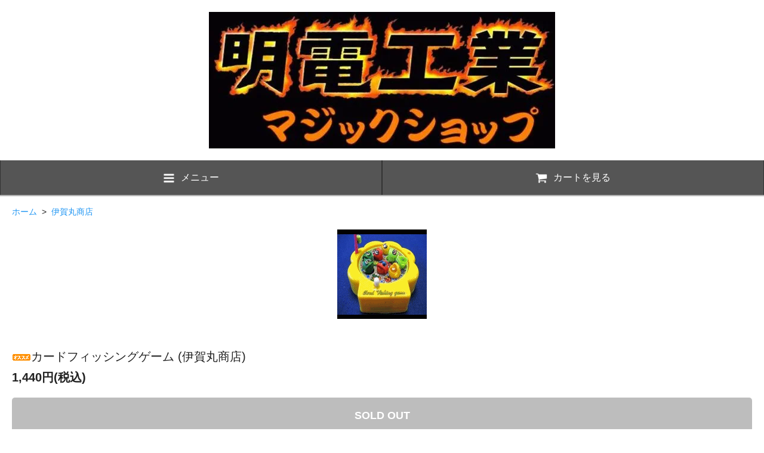

--- FILE ---
content_type: text/html; charset=EUC-JP
request_url: https://meiden.shop-pro.jp/?pid=114940378&view=smartphone
body_size: 14932
content:
<!DOCTYPE html>
<html lang="ja">
<head>
<meta charset="euc-jp" />
<title>カードフィッシングゲーム (伊賀丸商店) - 明電工業マジックショップ</title>
<meta name="Keywords" content="明電工業マジックショップ,明電工業,マジックショップ,マジック,ショップ,明電マジック,明電,マジック通販,通販,手品用具販売,手品用具,販売,カードフィッシングゲーム,カード,フィッシング,ゲーム,伊賀丸商店,魚釣りゲーム,魚釣り," />
<meta name="Description" content="観客の選んだカードと釣り上げた魚がまさかの一致！ 癒やし効果抜群のなごみ系マジックです！" />
<meta name="Author" content="明電工業株式会社" />
<meta name="Copyright" content="明電工業株式会社" />
<meta name="viewport" content="width=device-width,initial-scale=1">
<meta name="format-detection" content="telephone=no" />
<meta name="robots" content="noindex">
<link rel="stylesheet" href="https://img20.shop-pro.jp/PA01320/624/s_css/1/index.css?cmsp_timestamp=20260119223417" type="text/css" />
<link rel="stylesheet" href="https://img20.shop-pro.jp/PA01320/624/s_css/1/product.css?cmsp_timestamp=20260119223417" type="text/css" />

<link rel="alternate" type="application/rss+xml" title="rss" href="https://meiden.shop-pro.jp/?mode=rss" />
<link rel="alternate" media="handheld" type="text/html" href="https://meiden.shop-pro.jp/?prid=114940378&view=smartphone" />
<link rel="shortcut icon" href="https://img20.shop-pro.jp/PA01320/624/favicon.ico?cmsp_timestamp=20260119223323" />
<meta property="og:title" content="カードフィッシングゲーム (伊賀丸商店) - 明電工業マジックショップ" />
<meta property="og:description" content="観客の選んだカードと釣り上げた魚がまさかの一致！ 癒やし効果抜群のなごみ系マジックです！" />
<meta property="og:url" content="https://meiden.shop-pro.jp?pid=114940378&view=smartphone" />
<meta property="og:site_name" content="明電工業マジックショップ" />
<meta property="og:image" content="https://img20.shop-pro.jp/PA01320/624/product/114940378.gif?cmsp_timestamp=20170310215040"/>
<script>
  (function(i,s,o,g,r,a,m){i['GoogleAnalyticsObject']=r;i[r]=i[r]||function(){
  (i[r].q=i[r].q||[]).push(arguments)},i[r].l=1*new Date();a=s.createElement(o),
  m=s.getElementsByTagName(o)[0];a.async=1;a.src=g;m.parentNode.insertBefore(a,m)
  })(window,document,'script','https://www.google-analytics.com/analytics.js','ga');

  ga('create', 'UA-10024794-7', 'auto');
  ga('send', 'pageview');

</script>
<script>
  var Colorme = {"page":"product","shop":{"account_id":"PA01320624","title":"\u660e\u96fb\u5de5\u696d\u30de\u30b8\u30c3\u30af\u30b7\u30e7\u30c3\u30d7"},"basket":{"total_price":0,"items":[]},"customer":{"id":null},"inventory_control":"product","product":{"shop_uid":"PA01320624","id":114940378,"name":"\u30ab\u30fc\u30c9\u30d5\u30a3\u30c3\u30b7\u30f3\u30b0\u30b2\u30fc\u30e0 (\u4f0a\u8cc0\u4e38\u5546\u5e97)","model_number":"IG-029","stock_num":0,"sales_price":1440,"sales_price_including_tax":1440,"variants":[{"id":1,"option1_value":"\u5358\u54c1","option2_value":"","title":"\u5358\u54c1","model_number":"IG-029","stock_num":null,"option_price":1440,"option_price_including_tax":1440,"option_members_price":1440,"option_members_price_including_tax":1440},{"id":2,"option1_value":"\u30ce\u30fc\u30de\u30eb\u30c7\u30c3\u30af(\u8d64)\u4ed8\u304d\u30b5\u30fc\u30d3\u30b9\u30bb\u30c3\u30c8","option2_value":"","title":"\u30ce\u30fc\u30de\u30eb\u30c7\u30c3\u30af(\u8d64)\u4ed8\u304d\u30b5\u30fc\u30d3\u30b9\u30bb\u30c3\u30c8","model_number":"IG-029s","stock_num":null,"option_price":2400,"option_price_including_tax":2400,"option_members_price":2400,"option_members_price_including_tax":2400}],"category":{"id_big":2299518,"id_small":0},"groups":[{"id":1519350}],"members_price":1440,"members_price_including_tax":1440}};

  (function() {
    function insertScriptTags() {
      var scriptTagDetails = [];
      var entry = document.getElementsByTagName('script')[0];

      scriptTagDetails.forEach(function(tagDetail) {
        var script = document.createElement('script');

        script.type = 'text/javascript';
        script.src = tagDetail.src;
        script.async = true;

        if( tagDetail.integrity ) {
          script.integrity = tagDetail.integrity;
          script.setAttribute('crossorigin', 'anonymous');
        }

        entry.parentNode.insertBefore(script, entry);
      })
    }

    window.addEventListener('load', insertScriptTags, false);
  })();
</script>
</head>
<body>
<meta name="colorme-acc-payload" content="?st=1&pt=10029&ut=114940378&at=PA01320624&v=20260122202713&re=&cn=49d699a4b8a4c40476ad0bcbf130fdeb" width="1" height="1" alt="" /><script>!function(){"use strict";Array.prototype.slice.call(document.getElementsByTagName("script")).filter((function(t){return t.src&&t.src.match(new RegExp("dist/acc-track.js$"))})).forEach((function(t){return document.body.removeChild(t)})),function t(c){var r=arguments.length>1&&void 0!==arguments[1]?arguments[1]:0;if(!(r>=c.length)){var e=document.createElement("script");e.onerror=function(){return t(c,r+1)},e.src="https://"+c[r]+"/dist/acc-track.js?rev=3",document.body.appendChild(e)}}(["acclog001.shop-pro.jp","acclog002.shop-pro.jp"])}();</script><link rel="stylesheet" href="https://img.shop-pro.jp/s_tmpl_js/27/slick/slick.css" />
<script type="text/javascript" src="https://img.shop-pro.jp/s_tmpl_js/27/jquery-1.11.0.min.js"></script>
<script type="text/javascript" src="https://code.jquery.com/jquery-migrate-1.2.1.min.js"></script>
<script type="text/javascript" src="js/product_stock.js"></script>
<script src="https://img.shop-pro.jp/s_tmpl_js/27/jquery.tile.js"></script>
<script src="https://img.shop-pro.jp/s_tmpl_js/27/slick/slick.min.js"></script>
<script src="https://img.shop-pro.jp/s_tmpl_js/27/util.js"></script>

<div id="outer">
  <div id="wrapper">
    
    <header id="header">
      <section class="shopname">
        <h1 class="shopname-text">
          <a href="https://meiden.cc/magic/?view=smartphone"><img src="https://img20.shop-pro.jp/PA01320/624/PA01320624_sp.jpg?cmsp_timestamp=20240226164257" alt="明電工業マジックショップ" /></a>
        </h1>
      </section>
      <nav class="toolbar">
        <ul class="toolbar-inner cf">
          <li class="toolbar-item toolbar--menu">
            <a href="" class="drawer-toggle"><span class="wrap"><img src="https://img.shop-pro.jp/s_tmpl_img/27/bars.png" class="icon icon--bars">メニュー</span></a>
          </li>
          <li class="toolbar-item toolbar--cart">
            <a href="https://meiden.shop-pro.jp/cart/proxy/basket?shop_id=PA01320624&shop_domain=meiden.shop-pro.jp"><span class="wrap"><img src="https://img.shop-pro.jp/s_tmpl_img/27/shopping-cart.png" class="icon icon--shopping-cart">カートを見る</span></a>
          </li>
        </ul>
      </nav>
    </header>
    
    
    <div id="header--sticky">
      <nav class="toolbar">
        <ul class="toolbar-inner cf">
          <li class="toolbar-item toolbar--menu">
            <a href="javascript:void(0)" class="drawer-toggle"><img src="https://img.shop-pro.jp/s_tmpl_img/27/bars.png" class="icon icon--bars"></a>
          </li>
          <li class="toolbar-item toolbar--totop">
            <a href="javascript:void(0)" id="totop"><span class="wrap">ページの先頭に戻る <img src="https://img.shop-pro.jp/s_tmpl_img/27/up_w.png" class="icon icon--up_w"></span></a>
          </li>
          <li class="toolbar-item toolbar--cart">
            <a href="https://meiden.shop-pro.jp/cart/proxy/basket?shop_id=PA01320624&shop_domain=meiden.shop-pro.jp"><img src="https://img.shop-pro.jp/s_tmpl_img/27/shopping-cart.png" class="icon icon--shopping-cart"></a>
          </li>
        </ul>
      </nav>
    </div>
    
    
    <section id="contents">
      
            
      <div id="product">
      <section class="section section--product">
      <div class="breadcrumblist">
        <span><a href="https://meiden.cc/magic/?view=smartphone">ホーム</a></span>
        &nbsp;&gt;&nbsp;
                  <span><a href="?mode=cate&cbid=2299518&csid=0&sort=n&view=smartphone">伊賀丸商店</a></span>
                      </div>
       
      <div class="imagelist">
                              <div>
              <img src="https://img20.shop-pro.jp/PA01320/624/product/114940378.gif?cmsp_timestamp=20170310215040">
            </div>
                                                                                                                                                                                                                                                                                                                                                                                                                                                                                                                                                                                                                                                                                                                                                                                                                                                                                                                                                                                                                                                                                                                                                        </div>

      
      
      <h2><img class='new_mark_img1' src='https://img.shop-pro.jp/img/new/icons30.gif' style='border:none;display:inline;margin:0px;padding:0px;width:auto;' />カードフィッシングゲーム (伊賀丸商店)</h2>
      
      <div class="section-inner">
        
        <div class="prices">
                    <span class="price">1,440円(税込)</span></p>
          <!-- 何パーセントOFFか表示させたい場合はこのコメントアウトを消す
                    -->
        </div>
        
      </div>

      
      <form name="product_form" method="post" action="https://meiden.shop-pro.jp/cart/proxy/basket/items/add" class="productform">
        <div class="section-inner">
                      <div class="productform-inner">
                              <button class="button button--disabled button--large" type="button" disabled="disabled">SOLD OUT</button>
                          </div>
                                <p id="modal-open" class="button button--medium button--line">
              <span class="wrap">オプションの値段詳細<img src="https://img.shop-pro.jp/s_tmpl_img/27/right_l.png" class="icon icon--right_l"></span>
            </p>
                    <input type="hidden" name="user_hash" value="c7e29869e307463ba4b880c0fb9c2524"><input type="hidden" name="members_hash" value="c7e29869e307463ba4b880c0fb9c2524"><input type="hidden" name="shop_id" value="PA01320624"><input type="hidden" name="product_id" value="114940378"><input type="hidden" name="members_id" value=""><input type="hidden" name="back_url" value="https://meiden.shop-pro.jp/?pid=114940378?view=smartphone"><input type="hidden" name="reference_token" value="2d9830fc64274c52904934a940876ef3"><input type="hidden" name="shop_domain" value="meiden.shop-pro.jp">
          
                          <div class="taglist">
                <p>この商品に登録されているタグ</p>
                                                      <a href="https://meiden.shop-pro.jp/?mode=grp&gid=1443225&sort=n&view=smartphone" class="button button--tag button--line">現象別</a>
                                      <a href="https://meiden.shop-pro.jp/?mode=grp&gid=1519350&sort=n&view=smartphone" class="button button--tag button--line">予言・透視系</a>
                                                </div>
                      
        </div>
      </form>
      
    </section>
    <section class="section section--product">
      <h2>商品の説明</h2>
      
      <div class="section-inner">
        <p>観客の選んだカードと釣り上げた魚がまさかの一致！<br />
癒やし効果抜群のなごみ系マジックです！<br />
<br />
まずは動画をご覧ください！<br />
<iframe width="MAX" src="https://www.youtube.com/embed/zK8L7p9CN-o?rel=0" frameborder="0" allowfullscreen></iframe><br />
<br />
【効果】<br />
観客にいろいろなカードのマークが入った魚を示します。52枚のトランプから好きなカードを選んでもらいます。 ネジを回して、観客に好きな魚を釣り上げてもらいます。魚とカードの数字、マークが一致しています。<br />
<br />
【特徴】<br />
●現象として、とても不思議です。<br />
●カードマジックの見過ぎで疲れた観客の心を癒す効果があります。<br />
<br />
※ 演技に必要な用具と日本語解説書のセット。<br />
※ 単品の場合はお好きなデックを別途ご用意ください。<br />
※ お得なノーマルデック(赤)付きサービスセットもございます。<br />
※ タイムラグによる品切れの際はご了承ください。</p>
      </div>
      
    </section>
    <section class="section section--product">
      
      <h2>その他の詳細情報</h2>
      <div class="section-inner">
        <table class="table table--bordered">
                    <tr>
            <th>
              販売価格            </th>
            <td>
              
              1,440円(税込)
              
                          </td>
          </tr>
                      <tr>
              <th>型番</th>
              <td>IG-029</td>
            </tr>
                                <tr>
              <th>定価</th>
              <td>1,800円(税込)</td>
            </tr>
                                <tr>
              <th>在庫状況</th>
              <td>品切中(在庫0 )</td>
            </tr>
                  </table>
      

      
        <ul class="otherlist cf">
                    <li><a href="mailto:?subject=%E3%80%90%E6%98%8E%E9%9B%BB%E5%B7%A5%E6%A5%AD%E3%83%9E%E3%82%B8%E3%83%83%E3%82%AF%E3%82%B7%E3%83%A7%E3%83%83%E3%83%97%E3%80%91%E3%81%AE%E3%80%8C%E3%82%AB%E3%83%BC%E3%83%89%E3%83%95%E3%82%A3%E3%83%83%E3%82%B7%E3%83%B3%E3%82%B0%E3%82%B2%E3%83%BC%E3%83%A0%20%28%E4%BC%8A%E8%B3%80%E4%B8%B8%E5%95%86%E5%BA%97%29%E3%80%8D%E3%81%8C%E3%81%8A%E3%81%99%E3%81%99%E3%82%81%E3%81%A7%E3%81%99%EF%BC%81&body=%0D%0A%0D%0A%E2%96%A0%E5%95%86%E5%93%81%E3%80%8C%E3%82%AB%E3%83%BC%E3%83%89%E3%83%95%E3%82%A3%E3%83%83%E3%82%B7%E3%83%B3%E3%82%B0%E3%82%B2%E3%83%BC%E3%83%A0%20%28%E4%BC%8A%E8%B3%80%E4%B8%B8%E5%95%86%E5%BA%97%29%E3%80%8D%E3%81%AEURL%0D%0Ahttps%3A%2F%2Fmeiden.shop-pro.jp%2F%3Fpid%3D114940378%0D%0A%0D%0A%E2%96%A0%E3%82%B7%E3%83%A7%E3%83%83%E3%83%97%E3%81%AEURL%0Ahttps%3A%2F%2Fmeiden.shop-pro.jp%2F" class="button button--line button--medium"><span class="wrap">この商品を友達に教える<img src="https://img.shop-pro.jp/s_tmpl_img/27/right_l.png" class="icon icon--right_l"></span></a></li>
          <li><a href="https://meiden.shop-pro.jp/customer/products/114940378/inquiries/new" class="button button--line button--medium"><span class="wrap">この商品について問い合わせる<img src="https://img.shop-pro.jp/s_tmpl_img/27/right_l.png" class="icon icon--right_l"></span></a></li>
          <li><a href="https://meiden.shop-pro.jp/?mode=sk&view=smartphone#info" class="button button--medium button--line"><span class="wrap">返品について<img src="https://img.shop-pro.jp/s_tmpl_img/27/right_l.png" class="icon icon--right_l"></span></a></li>
          <li class="social"><a href="https://twitter.com/share" class="twitter-share-button" data-url="https://meiden.shop-pro.jp/?pid=114940378&view=smartphone" data-text="" data-lang="ja" >ツイート</a>
<script charset="utf-8">!function(d,s,id){var js,fjs=d.getElementsByTagName(s)[0],p=/^http:/.test(d.location)?'http':'https';if(!d.getElementById(id)){js=d.createElement(s);js.id=id;js.src=p+'://platform.twitter.com/widgets.js';fjs.parentNode.insertBefore(js,fjs);}}(document, 'script', 'twitter-wjs');</script></li>
          <li class="social"></li>
          <li class="social"><div class="line-it-button" data-lang="ja" data-type="share-a" data-ver="3"
                         data-color="default" data-size="small" data-count="false" style="display: none;"></div>
                       <script src="https://www.line-website.com/social-plugins/js/thirdparty/loader.min.js" async="async" defer="defer"></script></li>
        </ul>
      </div>
      
    </section>
      
  </section>




<div id="modal-content">
  <p><a id="modal-close" class="button--blue modal-close"><img src="https://img.shop-pro.jp/s_tmpl_img/27/close.png" class="icon icon--close"></a></p>
   
  <div>
          <div>
                              <h4>仕様</h4>
          
          <table class="table table--bordered">
                          <tr>
                <th>
                                    単品
                </th>
                <td>1,440円(税込)<br />
                                  </td>
              </tr>
                          <tr>
                <th>
                                    ノーマルデック(赤)付きサービスセット
                </th>
                <td>2,400円(税込)<br />
                                  </td>
              </tr>
                      </table>
              </div>
      </div>
   <p><a class="button button--blue button--medium modal-close">閉じる</a></p>
   
</div>

<script>
$(function(){
  $('.imagelist').slick({
    dots: true, //点を消したい場合は、「true」を「false」に変更してください。
    infinite: false,
    speed: 300,
    arrows: true,
    slidesToShow: 1,
    adaptiveHeight: true
  });
});
</script>              
        <section class="section section--search section--search--detail">
          <h2>ほかの商品を探す</h2>
          <div class="section-inner">
            <form action="https://meiden.shop-pro.jp/?view=smartphone" method="GET">
              <input type="hidden" name="mode" value="srh" /><input type="hidden" name="sort" value="n" />
              <select name="cid" class="pulldown">
                                  <option value="2976829,0">【2026年】明電マジック特製 豪華福袋！</option>
                                  <option value="2767263,0">カードマジック</option>
                                  <option value="2768308,0">コインマジック</option>
                                  <option value="2768025,0">お札マジック</option>
                                  <option value="2923974,0">人気のフリック！シリーズ、他</option>
                                  <option value="2816842,0">金属系／メタルマジック</option>
                                  <option value="2810279,0">コンビニマジック</option>
                                  <option value="2810803,0">マスクで出来る簡単マジック</option>
                                  <option value="2767264,0">メンタルマジック</option>
                                  <option value="2771282,0">キューブマジック</option>
                                  <option value="2794035,0">スポンジマジック</option>
                                  <option value="2836762,0">カップ＆ボール</option>
                                  <option value="2768166,0">室内向けマジック</option>
                                  <option value="2857569,0">パドルマジック</option>
                                  <option value="2767928,0">ギャグ＆パロディ</option>
                                  <option value="2768064,0">文房具マジック</option>
                                  <option value="2619548,0">明電オリジナル</option>
                                  <option value="2769639,0">マジックDVD</option>
                                  <option value="2164010,0">益田克也／ATTO</option>
                                  <option value="2163994,0">ひぐぽん</option>
                                  <option value="2507865,0">ヒガー(Higar)</option>
                                  <option value="2294112,0">PROMA</option>
                                  <option value="2299519,0">MAJION(野島伸幸)</option>
                                  <option value="2465117,0">マジックエフェクト (藤原邦恭)</option>
                                  <option value="2723695,0">松井一真</option>
                                  <option value="2302655,0">むらやまじゅん</option>
                                  <option value="2487509,0">RYOTA</option>
                                  <option value="2163992,0">パノラマジック</option>
                                  <option value="2163972,0">クライス(Kreis)</option>
                                  <option value="2299518,0">伊賀丸商店</option>
                                  <option value="2299972,0">面白かんたんマジック</option>
                                  <option value="2729389,0">手品屋</option>
                                  <option value="2163989,0">テンヨー</option>
                                  <option value="2163986,0">スクリプト・マヌーヴァ</option>
                                  <option value="2299780,0">ジュエルサウンド</option>
                                  <option value="2641473,0">マジックランド</option>
                                  <option value="2712527,0">mML</option>
                                  <option value="2691304,0">Strange Factor</option>
                                  <option value="2164006,0">残り僅か(TM)</option>
                                  <option value="2552785,0">フォーサイト</option>
                                  <option value="2524763,0">海外作品</option>
                                  <option value="2589306,0">DP</option>
                                  <option value="2589376,0">Vanishing Inc. Magic</option>
                                  <option value="2163984,0">ジョーク</option>
                                  <option value="2163962,0"> 一般／その他</option>
                                  <option value="2163998,0">ペン/スプーン</option>
                                  <option value="2164008,0">名刺/財布</option>
                                  <option value="2164003,0">携帯/時計/カメラ</option>
                                  <option value="2163987,0">タバコ/ライター</option>
                                  <option value="2163990,0">パズル</option>
                                  <option value="2163964,0">DVD</option>
                                  <option value="2163968,0">お手頃/お買得</option>
                                  <option value="2164002,0">金属系</option>
                                  <option value="2163959,0">基本用具/アクセサリー</option>
                                  <option value="2163978,0">コインアクセサリー</option>
                                  <option value="2164007,0">書籍</option>
                                  <option value="2615931,0">AICO</option>
                                  <option value="2696719,0">面白グッズ</option>
                                  <option value="2619746,0">防犯・セキュリティ</option>
                              </select>
              <input type="text" name="keyword" placeholder="検索キーワードを入力" class="keyword keyword--small keyword--white">
              <button class="button button--orange button--small"><span>検索</span></button>
            </form>
          </div>
        </section>
        
                  
            
    </section>

    
    <footer id="footer">
      <ul class="footer-nav">
        <li class="footer-nav-item">
          <a href="https://meiden.cc/magic/?view=smartphone">
            <span class="footer-nav-item-text">ホーム</span>
            <span class="footer-nav-item-icon">
              <img src="https://img.shop-pro.jp/s_tmpl_img/27/right_b.png" class="icon icon--right_b">
            </span>
          </a>
        </li>
        <li class="footer-nav-item">
          <a href="https://meiden.shop-pro.jp/cart/proxy/basket?shop_id=PA01320624&shop_domain=meiden.shop-pro.jp">
            <span class="footer-nav-item-text">カートを見る</span>
            <span class="footer-nav-item-icon">
              <img src="https://img.shop-pro.jp/s_tmpl_img/27/right_b.png" class="icon icon--right_b">
            </span>
          </a>
        </li>
        <li class="footer-nav-item">
          <a href="https://meiden.shop-pro.jp/?mode=sk&view=smartphone">
            <span class="footer-nav-item-text">特定商取引法に基づく表記</span>
            <span class="footer-nav-item-icon">
              <img src="https://img.shop-pro.jp/s_tmpl_img/27/right_b.png" class="icon icon--right_b">
            </span>
          </a>
        </li>
        <li class="footer-nav-item">
          <a href="https://meiden.shop-pro.jp/?mode=privacy&view=smartphone">
            <span class="footer-nav-item-text">プライバシーポリシー</span>
            <span class="footer-nav-item-icon">
              <img src="https://img.shop-pro.jp/s_tmpl_img/27/right_b.png" class="icon icon--right_b">
            </span>
          </a>
        </li>
        
        <li class="footer-nav-item">
          <a href="https://meiden.shop-pro.jp/customer/inquiries/new">
            <span class="footer-nav-item-text">お問い合わせ</span>
            <span class="footer-nav-item-icon">
              <img src="https://img.shop-pro.jp/s_tmpl_img/27/right_b.png" class="icon icon--right_b">
            </span>
          </a>
        </li>
        
        
        <li class="footer-nav-item">
          <a href="https://meiden.shop-pro.jp/?mode=myaccount&view=smartphone">
            <span class="footer-nav-item-text">マイアカウント</span>
            <span class="footer-nav-item-icon">
              <img src="https://img.shop-pro.jp/s_tmpl_img/27/right_b.png" class="icon icon--right_b">
            </span>
          </a>
        </li>
        
                              
            <li class="footer-nav-item">
              <a href="https://meiden.shop-pro.jp/customer/signup/new">
                <span class="footer-nav-item-text">会員登録</span>
                <span class="footer-nav-item-icon">
                  <img src="https://img.shop-pro.jp/s_tmpl_img/27/right_b.png" class="icon icon--right_b">
                </span>
              </a>
            </li>
            
                    <li class="footer-nav-item">
            <a href="https://meiden.shop-pro.jp/?mode=login&shop_back_url=https%3A%2F%2Fmeiden.shop-pro.jp%2F&view=smartphone">
              <span class="footer-nav-item-text">ログイン</span>
              <span class="footer-nav-item-icon">
                <img src="https://img.shop-pro.jp/s_tmpl_img/27/right_b.png" class="icon icon--right_b">
              </span>
            </a>
          </li>
                
                
        
                              <li class="footer-nav-item">
              <a href="https://meiden.shop-pro.jp/?mode=f1&view=smartphone">
                <span class="footer-nav-item-text">【ネットショップ限定】お年玉プレゼントキャンペーン (12/26～1/18)</span>
                <span class="footer-nav-item-icon">
                  <img src="https://img.shop-pro.jp/s_tmpl_img/27/right_b.png" class="icon icon--right_b">
                </span>
              </a>
            </li>
                          
      </ul>
      <!-- SNSリンク
        <div class="section section--sns">
          <div class="section-inner">
            <a href="" class="sns-link sns-link--twitter">
              <img src="//img.shop-pro.jp/s_tmpl_img/27/twitter.png" class="icon icon--twitter">
            </a>
            <a href="" class="sns-link sns-link--facebook">
              <img src="//img.shop-pro.jp/s_tmpl_img/27/facebook.png" class="icon icon--facebook">
            </a>
            <a href="" class="sns-link sns-link--instagram">
              <img src="//img.shop-pro.jp/s_tmpl_img/27/instagram.png" class="icon icon--instagram">
            </a>
            <a href="" class="sns-link sns-link--google">
              <img src="//img.shop-pro.jp/s_tmpl_img/27/google-plus.png" class="icon icon--google-plus">
            </a>
            <a href="" class="sns-link sns-link--pinterest">
              <img src="//img.shop-pro.jp/s_tmpl_img/27/pinterest.png" class="icon icon--pinterest">
            </a>
          </div>
        </div>
      -->
      <div class="section section--address">
        <div class="section-inner">
          <!--
          <p class="switch">表示切替 : <a href="https://meiden.cc/magic/?force=pc">PC版に切り替える</a></p>
          -->
          <p class="copyright">明電工業マジックショップ Copyright (C) 2015- 明電工業株式会社 All Rights Reserved.</p>
          <a href="http://shop-pro.jp/?ref=pilot" target="_blank" class="powered">
            Powerd By
            <img src="https://img.shop-pro.jp/s_tmpl_img/27/colorme.png" alt="">
          </a>
        </div>
      </div>
    </footer>
    
  </div>

  <aside id="drawer">
    
    <div class="drawer-item drawer--search">
      <form action="https://meiden.shop-pro.jp/?view=smartphone" method="GET">
        <input type="hidden" name="mode" value="srh" /><input type="hidden" name="sort" value="n" />
        <input type="text" name="keyword" placeholder="検索キーワードを入力" class="keyword keyword--small keyword--white">
        <button class="button button--blue button--small">検索</button>
      </form>
    </div>
    
    
    <div class="drawer-item">
      <a href="https://meiden.cc/magic/?view=smartphone" class="drawer-item-name">
        <img src="https://img.shop-pro.jp/s_tmpl_img/27/home.png" class="icon icon--home">
        <span class="drawer-item-name-text">ホームへ戻る</span>
        <span class="drawer-item-name-icon"><img src="https://img.shop-pro.jp/s_tmpl_img/27/right_w.png" class="icon icon--right_w"></span>
      </a>
    </div>
    
    
                  <div class="drawer-accordion">
          <a class="drawer-accordion-name">
            <img src="https://img.shop-pro.jp/s_tmpl_img/27/list-ul.png" class="icon icon--list-ul">
            <span class="drawer-accordion-name-text">カテゴリーから探す</span>
            <span class="drawer-accordion-name-icon"><img src="https://img.shop-pro.jp/s_tmpl_img/27/down_w.png" class="icon icon--down_w icon-open"></span>
          </a>
          <ul>
                  <li class="drawer-accordion-item">
              <a href="https://meiden.shop-pro.jp/?mode=cate&cbid=2976829&csid=0&sort=n&view=smartphone" class="cf">
                <span class="drawer-accordion-item-text">
                                      <img src="https://img20.shop-pro.jp/PA01320/624/category/2976829_0.jpg?cmsp_timestamp=20251230200804">
                                    【2026年】明電マジック特製 豪華福袋！
                </span>
                <span class="drawer-accordion-item-icon"><img src="https://img.shop-pro.jp/s_tmpl_img/27/right_w.png" class="icon icon--right_w"></span>
              </a>
            </li>
                            <li class="drawer-accordion-item">
              <a href="https://meiden.shop-pro.jp/?mode=cate&cbid=2767263&csid=0&sort=n&view=smartphone" class="cf">
                <span class="drawer-accordion-item-text">
                                    カードマジック
                </span>
                <span class="drawer-accordion-item-icon"><img src="https://img.shop-pro.jp/s_tmpl_img/27/right_w.png" class="icon icon--right_w"></span>
              </a>
            </li>
                            <li class="drawer-accordion-item">
              <a href="https://meiden.shop-pro.jp/?mode=cate&cbid=2768308&csid=0&sort=n&view=smartphone" class="cf">
                <span class="drawer-accordion-item-text">
                                    コインマジック
                </span>
                <span class="drawer-accordion-item-icon"><img src="https://img.shop-pro.jp/s_tmpl_img/27/right_w.png" class="icon icon--right_w"></span>
              </a>
            </li>
                            <li class="drawer-accordion-item">
              <a href="https://meiden.shop-pro.jp/?mode=cate&cbid=2768025&csid=0&sort=n&view=smartphone" class="cf">
                <span class="drawer-accordion-item-text">
                                    お札マジック
                </span>
                <span class="drawer-accordion-item-icon"><img src="https://img.shop-pro.jp/s_tmpl_img/27/right_w.png" class="icon icon--right_w"></span>
              </a>
            </li>
                            <li class="drawer-accordion-item">
              <a href="https://meiden.shop-pro.jp/?mode=cate&cbid=2923974&csid=0&sort=n&view=smartphone" class="cf">
                <span class="drawer-accordion-item-text">
                                      <img src="https://img20.shop-pro.jp/PA01320/624/category/2923974_0.jpg?cmsp_timestamp=20250209085356">
                                    人気のフリック！シリーズ、他
                </span>
                <span class="drawer-accordion-item-icon"><img src="https://img.shop-pro.jp/s_tmpl_img/27/right_w.png" class="icon icon--right_w"></span>
              </a>
            </li>
                            <li class="drawer-accordion-item">
              <a href="https://meiden.shop-pro.jp/?mode=cate&cbid=2816842&csid=0&sort=n&view=smartphone" class="cf">
                <span class="drawer-accordion-item-text">
                                    金属系／メタルマジック
                </span>
                <span class="drawer-accordion-item-icon"><img src="https://img.shop-pro.jp/s_tmpl_img/27/right_w.png" class="icon icon--right_w"></span>
              </a>
            </li>
                            <li class="drawer-accordion-item">
              <a href="https://meiden.shop-pro.jp/?mode=cate&cbid=2810279&csid=0&sort=n&view=smartphone" class="cf">
                <span class="drawer-accordion-item-text">
                                    コンビニマジック
                </span>
                <span class="drawer-accordion-item-icon"><img src="https://img.shop-pro.jp/s_tmpl_img/27/right_w.png" class="icon icon--right_w"></span>
              </a>
            </li>
                            <li class="drawer-accordion-item">
              <a href="https://meiden.shop-pro.jp/?mode=cate&cbid=2810803&csid=0&sort=n&view=smartphone" class="cf">
                <span class="drawer-accordion-item-text">
                                      <img src="https://img20.shop-pro.jp/PA01320/624/category/2810803_0.jpg?cmsp_timestamp=20250209085356">
                                    マスクで出来る簡単マジック
                </span>
                <span class="drawer-accordion-item-icon"><img src="https://img.shop-pro.jp/s_tmpl_img/27/right_w.png" class="icon icon--right_w"></span>
              </a>
            </li>
                            <li class="drawer-accordion-item">
              <a href="https://meiden.shop-pro.jp/?mode=cate&cbid=2767264&csid=0&sort=n&view=smartphone" class="cf">
                <span class="drawer-accordion-item-text">
                                    メンタルマジック
                </span>
                <span class="drawer-accordion-item-icon"><img src="https://img.shop-pro.jp/s_tmpl_img/27/right_w.png" class="icon icon--right_w"></span>
              </a>
            </li>
                            <li class="drawer-accordion-item">
              <a href="https://meiden.shop-pro.jp/?mode=cate&cbid=2771282&csid=0&sort=n&view=smartphone" class="cf">
                <span class="drawer-accordion-item-text">
                                    キューブマジック
                </span>
                <span class="drawer-accordion-item-icon"><img src="https://img.shop-pro.jp/s_tmpl_img/27/right_w.png" class="icon icon--right_w"></span>
              </a>
            </li>
                            <li class="drawer-accordion-item">
              <a href="https://meiden.shop-pro.jp/?mode=cate&cbid=2794035&csid=0&sort=n&view=smartphone" class="cf">
                <span class="drawer-accordion-item-text">
                                    スポンジマジック
                </span>
                <span class="drawer-accordion-item-icon"><img src="https://img.shop-pro.jp/s_tmpl_img/27/right_w.png" class="icon icon--right_w"></span>
              </a>
            </li>
                            <li class="drawer-accordion-item">
              <a href="https://meiden.shop-pro.jp/?mode=cate&cbid=2836762&csid=0&sort=n&view=smartphone" class="cf">
                <span class="drawer-accordion-item-text">
                                    カップ＆ボール
                </span>
                <span class="drawer-accordion-item-icon"><img src="https://img.shop-pro.jp/s_tmpl_img/27/right_w.png" class="icon icon--right_w"></span>
              </a>
            </li>
                            <li class="drawer-accordion-item">
              <a href="https://meiden.shop-pro.jp/?mode=cate&cbid=2768166&csid=0&sort=n&view=smartphone" class="cf">
                <span class="drawer-accordion-item-text">
                                    室内向けマジック
                </span>
                <span class="drawer-accordion-item-icon"><img src="https://img.shop-pro.jp/s_tmpl_img/27/right_w.png" class="icon icon--right_w"></span>
              </a>
            </li>
                            <li class="drawer-accordion-item">
              <a href="https://meiden.shop-pro.jp/?mode=cate&cbid=2857569&csid=0&sort=n&view=smartphone" class="cf">
                <span class="drawer-accordion-item-text">
                                    パドルマジック
                </span>
                <span class="drawer-accordion-item-icon"><img src="https://img.shop-pro.jp/s_tmpl_img/27/right_w.png" class="icon icon--right_w"></span>
              </a>
            </li>
                            <li class="drawer-accordion-item">
              <a href="https://meiden.shop-pro.jp/?mode=cate&cbid=2767928&csid=0&sort=n&view=smartphone" class="cf">
                <span class="drawer-accordion-item-text">
                                    ギャグ＆パロディ
                </span>
                <span class="drawer-accordion-item-icon"><img src="https://img.shop-pro.jp/s_tmpl_img/27/right_w.png" class="icon icon--right_w"></span>
              </a>
            </li>
                            <li class="drawer-accordion-item">
              <a href="https://meiden.shop-pro.jp/?mode=cate&cbid=2768064&csid=0&sort=n&view=smartphone" class="cf">
                <span class="drawer-accordion-item-text">
                                    文房具マジック
                </span>
                <span class="drawer-accordion-item-icon"><img src="https://img.shop-pro.jp/s_tmpl_img/27/right_w.png" class="icon icon--right_w"></span>
              </a>
            </li>
                            <li class="drawer-accordion-item">
              <a href="https://meiden.shop-pro.jp/?mode=cate&cbid=2619548&csid=0&sort=n&view=smartphone" class="cf">
                <span class="drawer-accordion-item-text">
                                    明電オリジナル
                </span>
                <span class="drawer-accordion-item-icon"><img src="https://img.shop-pro.jp/s_tmpl_img/27/right_w.png" class="icon icon--right_w"></span>
              </a>
            </li>
                            <li class="drawer-accordion-item">
              <a href="https://meiden.shop-pro.jp/?mode=cate&cbid=2769639&csid=0&sort=n&view=smartphone" class="cf">
                <span class="drawer-accordion-item-text">
                                    マジックDVD
                </span>
                <span class="drawer-accordion-item-icon"><img src="https://img.shop-pro.jp/s_tmpl_img/27/right_w.png" class="icon icon--right_w"></span>
              </a>
            </li>
                            <li class="drawer-accordion-item">
              <a href="https://meiden.shop-pro.jp/?mode=cate&cbid=2164010&csid=0&sort=n&view=smartphone" class="cf">
                <span class="drawer-accordion-item-text">
                                      <img src="https://img20.shop-pro.jp/PA01320/624/category/2164010_0.jpg?cmsp_timestamp=20250920063458">
                                    益田克也／ATTO
                </span>
                <span class="drawer-accordion-item-icon"><img src="https://img.shop-pro.jp/s_tmpl_img/27/right_w.png" class="icon icon--right_w"></span>
              </a>
            </li>
                            <li class="drawer-accordion-item">
              <a href="https://meiden.shop-pro.jp/?mode=cate&cbid=2163994&csid=0&sort=n&view=smartphone" class="cf">
                <span class="drawer-accordion-item-text">
                                    ひぐぽん
                </span>
                <span class="drawer-accordion-item-icon"><img src="https://img.shop-pro.jp/s_tmpl_img/27/right_w.png" class="icon icon--right_w"></span>
              </a>
            </li>
                            <li class="drawer-accordion-item">
              <a href="https://meiden.shop-pro.jp/?mode=cate&cbid=2507865&csid=0&sort=n&view=smartphone" class="cf">
                <span class="drawer-accordion-item-text">
                                    ヒガー(Higar)
                </span>
                <span class="drawer-accordion-item-icon"><img src="https://img.shop-pro.jp/s_tmpl_img/27/right_w.png" class="icon icon--right_w"></span>
              </a>
            </li>
                            <li class="drawer-accordion-item">
              <a href="https://meiden.shop-pro.jp/?mode=cate&cbid=2294112&csid=0&sort=n&view=smartphone" class="cf">
                <span class="drawer-accordion-item-text">
                                    PROMA
                </span>
                <span class="drawer-accordion-item-icon"><img src="https://img.shop-pro.jp/s_tmpl_img/27/right_w.png" class="icon icon--right_w"></span>
              </a>
            </li>
                            <li class="drawer-accordion-item">
              <a href="https://meiden.shop-pro.jp/?mode=cate&cbid=2299519&csid=0&sort=n&view=smartphone" class="cf">
                <span class="drawer-accordion-item-text">
                                    MAJION(野島伸幸)
                </span>
                <span class="drawer-accordion-item-icon"><img src="https://img.shop-pro.jp/s_tmpl_img/27/right_w.png" class="icon icon--right_w"></span>
              </a>
            </li>
                            <li class="drawer-accordion-item">
              <a href="https://meiden.shop-pro.jp/?mode=cate&cbid=2465117&csid=0&sort=n&view=smartphone" class="cf">
                <span class="drawer-accordion-item-text">
                                    マジックエフェクト (藤原邦恭)
                </span>
                <span class="drawer-accordion-item-icon"><img src="https://img.shop-pro.jp/s_tmpl_img/27/right_w.png" class="icon icon--right_w"></span>
              </a>
            </li>
                            <li class="drawer-accordion-item">
              <a href="https://meiden.shop-pro.jp/?mode=cate&cbid=2723695&csid=0&sort=n&view=smartphone" class="cf">
                <span class="drawer-accordion-item-text">
                                    松井一真
                </span>
                <span class="drawer-accordion-item-icon"><img src="https://img.shop-pro.jp/s_tmpl_img/27/right_w.png" class="icon icon--right_w"></span>
              </a>
            </li>
                            <li class="drawer-accordion-item">
              <a href="https://meiden.shop-pro.jp/?mode=cate&cbid=2302655&csid=0&sort=n&view=smartphone" class="cf">
                <span class="drawer-accordion-item-text">
                                    むらやまじゅん
                </span>
                <span class="drawer-accordion-item-icon"><img src="https://img.shop-pro.jp/s_tmpl_img/27/right_w.png" class="icon icon--right_w"></span>
              </a>
            </li>
                            <li class="drawer-accordion-item">
              <a href="https://meiden.shop-pro.jp/?mode=cate&cbid=2487509&csid=0&sort=n&view=smartphone" class="cf">
                <span class="drawer-accordion-item-text">
                                    RYOTA
                </span>
                <span class="drawer-accordion-item-icon"><img src="https://img.shop-pro.jp/s_tmpl_img/27/right_w.png" class="icon icon--right_w"></span>
              </a>
            </li>
                            <li class="drawer-accordion-item">
              <a href="https://meiden.shop-pro.jp/?mode=cate&cbid=2163992&csid=0&sort=n&view=smartphone" class="cf">
                <span class="drawer-accordion-item-text">
                                    パノラマジック
                </span>
                <span class="drawer-accordion-item-icon"><img src="https://img.shop-pro.jp/s_tmpl_img/27/right_w.png" class="icon icon--right_w"></span>
              </a>
            </li>
                            <li class="drawer-accordion-item">
              <a href="https://meiden.shop-pro.jp/?mode=cate&cbid=2163972&csid=0&sort=n&view=smartphone" class="cf">
                <span class="drawer-accordion-item-text">
                                    クライス(Kreis)
                </span>
                <span class="drawer-accordion-item-icon"><img src="https://img.shop-pro.jp/s_tmpl_img/27/right_w.png" class="icon icon--right_w"></span>
              </a>
            </li>
                            <li class="drawer-accordion-item">
              <a href="https://meiden.shop-pro.jp/?mode=cate&cbid=2299518&csid=0&sort=n&view=smartphone" class="cf">
                <span class="drawer-accordion-item-text">
                                      <img src="https://img20.shop-pro.jp/PA01320/624/category/2299518_0.jpg?cmsp_timestamp=20250212133243">
                                    伊賀丸商店
                </span>
                <span class="drawer-accordion-item-icon"><img src="https://img.shop-pro.jp/s_tmpl_img/27/right_w.png" class="icon icon--right_w"></span>
              </a>
            </li>
                            <li class="drawer-accordion-item">
              <a href="https://meiden.shop-pro.jp/?mode=cate&cbid=2299972&csid=0&sort=n&view=smartphone" class="cf">
                <span class="drawer-accordion-item-text">
                                      <img src="https://img20.shop-pro.jp/PA01320/624/category/2299972_0.jpg?cmsp_timestamp=20250212133243">
                                    面白かんたんマジック
                </span>
                <span class="drawer-accordion-item-icon"><img src="https://img.shop-pro.jp/s_tmpl_img/27/right_w.png" class="icon icon--right_w"></span>
              </a>
            </li>
                            <li class="drawer-accordion-item">
              <a href="https://meiden.shop-pro.jp/?mode=cate&cbid=2729389&csid=0&sort=n&view=smartphone" class="cf">
                <span class="drawer-accordion-item-text">
                                    手品屋
                </span>
                <span class="drawer-accordion-item-icon"><img src="https://img.shop-pro.jp/s_tmpl_img/27/right_w.png" class="icon icon--right_w"></span>
              </a>
            </li>
                            <li class="drawer-accordion-item">
              <a href="https://meiden.shop-pro.jp/?mode=cate&cbid=2163989&csid=0&sort=n&view=smartphone" class="cf">
                <span class="drawer-accordion-item-text">
                                    テンヨー
                </span>
                <span class="drawer-accordion-item-icon"><img src="https://img.shop-pro.jp/s_tmpl_img/27/right_w.png" class="icon icon--right_w"></span>
              </a>
            </li>
                            <li class="drawer-accordion-item">
              <a href="https://meiden.shop-pro.jp/?mode=cate&cbid=2163986&csid=0&sort=n&view=smartphone" class="cf">
                <span class="drawer-accordion-item-text">
                                    スクリプト・マヌーヴァ
                </span>
                <span class="drawer-accordion-item-icon"><img src="https://img.shop-pro.jp/s_tmpl_img/27/right_w.png" class="icon icon--right_w"></span>
              </a>
            </li>
                            <li class="drawer-accordion-item">
              <a href="https://meiden.shop-pro.jp/?mode=cate&cbid=2299780&csid=0&sort=n&view=smartphone" class="cf">
                <span class="drawer-accordion-item-text">
                                    ジュエルサウンド
                </span>
                <span class="drawer-accordion-item-icon"><img src="https://img.shop-pro.jp/s_tmpl_img/27/right_w.png" class="icon icon--right_w"></span>
              </a>
            </li>
                            <li class="drawer-accordion-item">
              <a href="https://meiden.shop-pro.jp/?mode=cate&cbid=2641473&csid=0&sort=n&view=smartphone" class="cf">
                <span class="drawer-accordion-item-text">
                                    マジックランド
                </span>
                <span class="drawer-accordion-item-icon"><img src="https://img.shop-pro.jp/s_tmpl_img/27/right_w.png" class="icon icon--right_w"></span>
              </a>
            </li>
                            <li class="drawer-accordion-item">
              <a href="https://meiden.shop-pro.jp/?mode=cate&cbid=2712527&csid=0&sort=n&view=smartphone" class="cf">
                <span class="drawer-accordion-item-text">
                                    mML
                </span>
                <span class="drawer-accordion-item-icon"><img src="https://img.shop-pro.jp/s_tmpl_img/27/right_w.png" class="icon icon--right_w"></span>
              </a>
            </li>
                            <li class="drawer-accordion-item">
              <a href="https://meiden.shop-pro.jp/?mode=cate&cbid=2691304&csid=0&sort=n&view=smartphone" class="cf">
                <span class="drawer-accordion-item-text">
                                    Strange Factor
                </span>
                <span class="drawer-accordion-item-icon"><img src="https://img.shop-pro.jp/s_tmpl_img/27/right_w.png" class="icon icon--right_w"></span>
              </a>
            </li>
                            <li class="drawer-accordion-item">
              <a href="https://meiden.shop-pro.jp/?mode=cate&cbid=2164006&csid=0&sort=n&view=smartphone" class="cf">
                <span class="drawer-accordion-item-text">
                                    残り僅か(TM)
                </span>
                <span class="drawer-accordion-item-icon"><img src="https://img.shop-pro.jp/s_tmpl_img/27/right_w.png" class="icon icon--right_w"></span>
              </a>
            </li>
                            <li class="drawer-accordion-item">
              <a href="https://meiden.shop-pro.jp/?mode=cate&cbid=2552785&csid=0&sort=n&view=smartphone" class="cf">
                <span class="drawer-accordion-item-text">
                                    フォーサイト
                </span>
                <span class="drawer-accordion-item-icon"><img src="https://img.shop-pro.jp/s_tmpl_img/27/right_w.png" class="icon icon--right_w"></span>
              </a>
            </li>
                            <li class="drawer-accordion-item">
              <a href="https://meiden.shop-pro.jp/?mode=cate&cbid=2524763&csid=0&sort=n&view=smartphone" class="cf">
                <span class="drawer-accordion-item-text">
                                    海外作品
                </span>
                <span class="drawer-accordion-item-icon"><img src="https://img.shop-pro.jp/s_tmpl_img/27/right_w.png" class="icon icon--right_w"></span>
              </a>
            </li>
                            <li class="drawer-accordion-item">
              <a href="https://meiden.shop-pro.jp/?mode=cate&cbid=2589306&csid=0&sort=n&view=smartphone" class="cf">
                <span class="drawer-accordion-item-text">
                                    DP
                </span>
                <span class="drawer-accordion-item-icon"><img src="https://img.shop-pro.jp/s_tmpl_img/27/right_w.png" class="icon icon--right_w"></span>
              </a>
            </li>
                            <li class="drawer-accordion-item">
              <a href="https://meiden.shop-pro.jp/?mode=cate&cbid=2589376&csid=0&sort=n&view=smartphone" class="cf">
                <span class="drawer-accordion-item-text">
                                    Vanishing Inc. Magic
                </span>
                <span class="drawer-accordion-item-icon"><img src="https://img.shop-pro.jp/s_tmpl_img/27/right_w.png" class="icon icon--right_w"></span>
              </a>
            </li>
                            <li class="drawer-accordion-item">
              <a href="https://meiden.shop-pro.jp/?mode=cate&cbid=2163984&csid=0&sort=n&view=smartphone" class="cf">
                <span class="drawer-accordion-item-text">
                                    ジョーク
                </span>
                <span class="drawer-accordion-item-icon"><img src="https://img.shop-pro.jp/s_tmpl_img/27/right_w.png" class="icon icon--right_w"></span>
              </a>
            </li>
                            <li class="drawer-accordion-item">
              <a href="https://meiden.shop-pro.jp/?mode=cate&cbid=2163962&csid=0&sort=n&view=smartphone" class="cf">
                <span class="drawer-accordion-item-text">
                                     一般／その他
                </span>
                <span class="drawer-accordion-item-icon"><img src="https://img.shop-pro.jp/s_tmpl_img/27/right_w.png" class="icon icon--right_w"></span>
              </a>
            </li>
                            <li class="drawer-accordion-item">
              <a href="https://meiden.shop-pro.jp/?mode=cate&cbid=2163998&csid=0&sort=n&view=smartphone" class="cf">
                <span class="drawer-accordion-item-text">
                                    ペン/スプーン
                </span>
                <span class="drawer-accordion-item-icon"><img src="https://img.shop-pro.jp/s_tmpl_img/27/right_w.png" class="icon icon--right_w"></span>
              </a>
            </li>
                            <li class="drawer-accordion-item">
              <a href="https://meiden.shop-pro.jp/?mode=cate&cbid=2164008&csid=0&sort=n&view=smartphone" class="cf">
                <span class="drawer-accordion-item-text">
                                    名刺/財布
                </span>
                <span class="drawer-accordion-item-icon"><img src="https://img.shop-pro.jp/s_tmpl_img/27/right_w.png" class="icon icon--right_w"></span>
              </a>
            </li>
                            <li class="drawer-accordion-item">
              <a href="https://meiden.shop-pro.jp/?mode=cate&cbid=2164003&csid=0&sort=n&view=smartphone" class="cf">
                <span class="drawer-accordion-item-text">
                                    携帯/時計/カメラ
                </span>
                <span class="drawer-accordion-item-icon"><img src="https://img.shop-pro.jp/s_tmpl_img/27/right_w.png" class="icon icon--right_w"></span>
              </a>
            </li>
                            <li class="drawer-accordion-item">
              <a href="https://meiden.shop-pro.jp/?mode=cate&cbid=2163987&csid=0&sort=n&view=smartphone" class="cf">
                <span class="drawer-accordion-item-text">
                                    タバコ/ライター
                </span>
                <span class="drawer-accordion-item-icon"><img src="https://img.shop-pro.jp/s_tmpl_img/27/right_w.png" class="icon icon--right_w"></span>
              </a>
            </li>
                            <li class="drawer-accordion-item">
              <a href="https://meiden.shop-pro.jp/?mode=cate&cbid=2163990&csid=0&sort=n&view=smartphone" class="cf">
                <span class="drawer-accordion-item-text">
                                    パズル
                </span>
                <span class="drawer-accordion-item-icon"><img src="https://img.shop-pro.jp/s_tmpl_img/27/right_w.png" class="icon icon--right_w"></span>
              </a>
            </li>
                            <li class="drawer-accordion-item">
              <a href="https://meiden.shop-pro.jp/?mode=cate&cbid=2163964&csid=0&sort=n&view=smartphone" class="cf">
                <span class="drawer-accordion-item-text">
                                    DVD
                </span>
                <span class="drawer-accordion-item-icon"><img src="https://img.shop-pro.jp/s_tmpl_img/27/right_w.png" class="icon icon--right_w"></span>
              </a>
            </li>
                            <li class="drawer-accordion-item">
              <a href="https://meiden.shop-pro.jp/?mode=cate&cbid=2163968&csid=0&sort=n&view=smartphone" class="cf">
                <span class="drawer-accordion-item-text">
                                    お手頃/お買得
                </span>
                <span class="drawer-accordion-item-icon"><img src="https://img.shop-pro.jp/s_tmpl_img/27/right_w.png" class="icon icon--right_w"></span>
              </a>
            </li>
                            <li class="drawer-accordion-item">
              <a href="https://meiden.shop-pro.jp/?mode=cate&cbid=2164002&csid=0&sort=n&view=smartphone" class="cf">
                <span class="drawer-accordion-item-text">
                                    金属系
                </span>
                <span class="drawer-accordion-item-icon"><img src="https://img.shop-pro.jp/s_tmpl_img/27/right_w.png" class="icon icon--right_w"></span>
              </a>
            </li>
                            <li class="drawer-accordion-item">
              <a href="https://meiden.shop-pro.jp/?mode=cate&cbid=2163959&csid=0&sort=n&view=smartphone" class="cf">
                <span class="drawer-accordion-item-text">
                                    基本用具/アクセサリー
                </span>
                <span class="drawer-accordion-item-icon"><img src="https://img.shop-pro.jp/s_tmpl_img/27/right_w.png" class="icon icon--right_w"></span>
              </a>
            </li>
                            <li class="drawer-accordion-item">
              <a href="https://meiden.shop-pro.jp/?mode=cate&cbid=2163978&csid=0&sort=n&view=smartphone" class="cf">
                <span class="drawer-accordion-item-text">
                                    コインアクセサリー
                </span>
                <span class="drawer-accordion-item-icon"><img src="https://img.shop-pro.jp/s_tmpl_img/27/right_w.png" class="icon icon--right_w"></span>
              </a>
            </li>
                            <li class="drawer-accordion-item">
              <a href="https://meiden.shop-pro.jp/?mode=cate&cbid=2164007&csid=0&sort=n&view=smartphone" class="cf">
                <span class="drawer-accordion-item-text">
                                    書籍
                </span>
                <span class="drawer-accordion-item-icon"><img src="https://img.shop-pro.jp/s_tmpl_img/27/right_w.png" class="icon icon--right_w"></span>
              </a>
            </li>
                            <li class="drawer-accordion-item">
              <a href="https://meiden.shop-pro.jp/?mode=cate&cbid=2615931&csid=0&sort=n&view=smartphone" class="cf">
                <span class="drawer-accordion-item-text">
                                    AICO
                </span>
                <span class="drawer-accordion-item-icon"><img src="https://img.shop-pro.jp/s_tmpl_img/27/right_w.png" class="icon icon--right_w"></span>
              </a>
            </li>
                            <li class="drawer-accordion-item">
              <a href="https://meiden.shop-pro.jp/?mode=cate&cbid=2696719&csid=0&sort=n&view=smartphone" class="cf">
                <span class="drawer-accordion-item-text">
                                    面白グッズ
                </span>
                <span class="drawer-accordion-item-icon"><img src="https://img.shop-pro.jp/s_tmpl_img/27/right_w.png" class="icon icon--right_w"></span>
              </a>
            </li>
                            <li class="drawer-accordion-item">
              <a href="https://meiden.shop-pro.jp/?mode=cate&cbid=2619746&csid=0&sort=n&view=smartphone" class="cf">
                <span class="drawer-accordion-item-text">
                                    防犯・セキュリティ
                </span>
                <span class="drawer-accordion-item-icon"><img src="https://img.shop-pro.jp/s_tmpl_img/27/right_w.png" class="icon icon--right_w"></span>
              </a>
            </li>
                </ul>
        </div>
              
    
                  <div class="drawer-accordion">
          <a class="drawer-accordion-name">
            <img src="https://img.shop-pro.jp/s_tmpl_img/27/tags.png" class="icon icon--tags">
            <span class="drawer-accordion-name-text">タグから探す</span>
            <span class="drawer-accordion-name-icon"><img src="https://img.shop-pro.jp/s_tmpl_img/27/down_w.png" class="icon icon--down_w icon-open"></span>
          </a>
          <ul>
                <li class="drawer-accordion-item">
            <a href="https://meiden.shop-pro.jp/?mode=grp&gid=1543845&sort=n&view=smartphone">
              <span class="drawer-accordion-item-text">
                                今週の新入荷
              </span>
              <span class="drawer-accordion-item-icon"><img src="https://img.shop-pro.jp/s_tmpl_img/27/right_w.png" class="icon icon--right_w"></span>
            </a>
          </li>
                          <li class="drawer-accordion-item">
            <a href="https://meiden.shop-pro.jp/?mode=grp&gid=1345969&sort=n&view=smartphone">
              <span class="drawer-accordion-item-text">
                                今週の再入荷
              </span>
              <span class="drawer-accordion-item-icon"><img src="https://img.shop-pro.jp/s_tmpl_img/27/right_w.png" class="icon icon--right_w"></span>
            </a>
          </li>
                          <li class="drawer-accordion-item">
            <a href="https://meiden.shop-pro.jp/?mode=grp&gid=3124891&sort=n&view=smartphone">
              <span class="drawer-accordion-item-text">
                                  <img src="https://img20.shop-pro.jp/PA01320/624/category/g_3124891.jpg?cmsp_timestamp=20250930125415">
                                カッコいい！カードマジック特集！
              </span>
              <span class="drawer-accordion-item-icon"><img src="https://img.shop-pro.jp/s_tmpl_img/27/right_w.png" class="icon icon--right_w"></span>
            </a>
          </li>
                          <li class="drawer-accordion-item">
            <a href="https://meiden.shop-pro.jp/?mode=grp&gid=3101696&sort=n&view=smartphone">
              <span class="drawer-accordion-item-text">
                                神秘的で奇妙な怪しいマジック
              </span>
              <span class="drawer-accordion-item-icon"><img src="https://img.shop-pro.jp/s_tmpl_img/27/right_w.png" class="icon icon--right_w"></span>
            </a>
          </li>
                          <li class="drawer-accordion-item">
            <a href="https://meiden.shop-pro.jp/?mode=grp&gid=2684137&sort=n&view=smartphone">
              <span class="drawer-accordion-item-text">
                                  <img src="https://img20.shop-pro.jp/PA01320/624/category/g_2684137.jpg?cmsp_timestamp=20251225231745">
                                ウケる！宴会＆パーティーマジック特集！
              </span>
              <span class="drawer-accordion-item-icon"><img src="https://img.shop-pro.jp/s_tmpl_img/27/right_w.png" class="icon icon--right_w"></span>
            </a>
          </li>
                          <li class="drawer-accordion-item">
            <a href="https://meiden.shop-pro.jp/?mode=grp&gid=2642444&sort=n&view=smartphone">
              <span class="drawer-accordion-item-text">
                                【爆笑アイテム】新紙幣版マジック特集！
              </span>
              <span class="drawer-accordion-item-icon"><img src="https://img.shop-pro.jp/s_tmpl_img/27/right_w.png" class="icon icon--right_w"></span>
            </a>
          </li>
                          <li class="drawer-accordion-item">
            <a href="https://meiden.shop-pro.jp/?mode=grp&gid=2791212&sort=n&view=smartphone">
              <span class="drawer-accordion-item-text">
                                【秘蔵品】ちょっぴりエッチな大人のマジック特集！
              </span>
              <span class="drawer-accordion-item-icon"><img src="https://img.shop-pro.jp/s_tmpl_img/27/right_w.png" class="icon icon--right_w"></span>
            </a>
          </li>
                          <li class="drawer-accordion-item">
            <a href="https://meiden.shop-pro.jp/?mode=grp&gid=2032854&sort=n&view=smartphone">
              <span class="drawer-accordion-item-text">
                                お得メール掲載商品
              </span>
              <span class="drawer-accordion-item-icon"><img src="https://img.shop-pro.jp/s_tmpl_img/27/right_w.png" class="icon icon--right_w"></span>
            </a>
          </li>
                          <li class="drawer-accordion-item">
            <a href="https://meiden.shop-pro.jp/?mode=grp&gid=2596797&sort=n&view=smartphone">
              <span class="drawer-accordion-item-text">
                                  <img src="https://img20.shop-pro.jp/PA01320/624/category/g_2596797.jpg?cmsp_timestamp=20250930125415">
                                【蔵出し／緊急再入荷】どれも残り僅かの希少マジック特集！【レアもの限定品】
              </span>
              <span class="drawer-accordion-item-icon"><img src="https://img.shop-pro.jp/s_tmpl_img/27/right_w.png" class="icon icon--right_w"></span>
            </a>
          </li>
                          <li class="drawer-accordion-item">
            <a href="https://meiden.shop-pro.jp/?mode=grp&gid=2957005&sort=n&view=smartphone">
              <span class="drawer-accordion-item-text">
                                  <img src="https://img20.shop-pro.jp/PA01320/624/category/g_2957005.jpg?cmsp_timestamp=20250930125414">
                                今売れてます！
              </span>
              <span class="drawer-accordion-item-icon"><img src="https://img.shop-pro.jp/s_tmpl_img/27/right_w.png" class="icon icon--right_w"></span>
            </a>
          </li>
                          <li class="drawer-accordion-item">
            <a href="https://meiden.shop-pro.jp/?mode=grp&gid=2913545&sort=n&view=smartphone">
              <span class="drawer-accordion-item-text">
                                高価な一点ものマジックアイテム特集！
              </span>
              <span class="drawer-accordion-item-icon"><img src="https://img.shop-pro.jp/s_tmpl_img/27/right_w.png" class="icon icon--right_w"></span>
            </a>
          </li>
                          <li class="drawer-accordion-item">
            <a href="https://meiden.shop-pro.jp/?mode=grp&gid=1202616&sort=n&view=smartphone">
              <span class="drawer-accordion-item-text">
                                お手頃＆お買得
              </span>
              <span class="drawer-accordion-item-icon"><img src="https://img.shop-pro.jp/s_tmpl_img/27/right_w.png" class="icon icon--right_w"></span>
            </a>
          </li>
                          <li class="drawer-accordion-item">
            <a href="https://meiden.shop-pro.jp/?mode=grp&gid=2911458&sort=n&view=smartphone">
              <span class="drawer-accordion-item-text">
                                おもしろマジック＆その他！
              </span>
              <span class="drawer-accordion-item-icon"><img src="https://img.shop-pro.jp/s_tmpl_img/27/right_w.png" class="icon icon--right_w"></span>
            </a>
          </li>
                          <li class="drawer-accordion-item">
            <a href="https://meiden.shop-pro.jp/?mode=grp&gid=2504953&sort=n&view=smartphone">
              <span class="drawer-accordion-item-text">
                                  <img src="https://img20.shop-pro.jp/PA01320/624/category/g_2504953.jpg?cmsp_timestamp=20251205232440">
                                【期間限定】冬の特別大セール！【残りわずか／早い者勝ち！】
              </span>
              <span class="drawer-accordion-item-icon"><img src="https://img.shop-pro.jp/s_tmpl_img/27/right_w.png" class="icon icon--right_w"></span>
            </a>
          </li>
                          <li class="drawer-accordion-item">
            <a href="https://meiden.shop-pro.jp/?mode=grp&gid=2639344&sort=n&view=smartphone">
              <span class="drawer-accordion-item-text">
                                瞬間変化マジック＋アニメマジック
              </span>
              <span class="drawer-accordion-item-icon"><img src="https://img.shop-pro.jp/s_tmpl_img/27/right_w.png" class="icon icon--right_w"></span>
            </a>
          </li>
                          <li class="drawer-accordion-item">
            <a href="https://meiden.shop-pro.jp/?mode=grp&gid=2440158&sort=n&view=smartphone">
              <span class="drawer-accordion-item-text">
                                  <img src="https://img20.shop-pro.jp/PA01320/624/category/g_2440158.jpg?cmsp_timestamp=20250930125414">
                                コロナネタ・マジックシリーズ
              </span>
              <span class="drawer-accordion-item-icon"><img src="https://img.shop-pro.jp/s_tmpl_img/27/right_w.png" class="icon icon--right_w"></span>
            </a>
          </li>
                          <li class="drawer-accordion-item">
            <a href="https://meiden.shop-pro.jp/?mode=grp&gid=2346758&sort=n&view=smartphone">
              <span class="drawer-accordion-item-text">
                                  <img src="https://img20.shop-pro.jp/PA01320/624/category/g_2346758.jpg?cmsp_timestamp=20250930125414">
                                ホームパーティー向けマジック
              </span>
              <span class="drawer-accordion-item-icon"><img src="https://img.shop-pro.jp/s_tmpl_img/27/right_w.png" class="icon icon--right_w"></span>
            </a>
          </li>
                          <li class="drawer-accordion-item">
            <a href="https://meiden.shop-pro.jp/?mode=grp&gid=2147870&sort=n&view=smartphone">
              <span class="drawer-accordion-item-text">
                                アウトレット
              </span>
              <span class="drawer-accordion-item-icon"><img src="https://img.shop-pro.jp/s_tmpl_img/27/right_w.png" class="icon icon--right_w"></span>
            </a>
          </li>
                          <li class="drawer-accordion-item">
            <a href="https://meiden.shop-pro.jp/?mode=grp&gid=1524575&sort=n&view=smartphone">
              <span class="drawer-accordion-item-text">
                                  <img src="https://img20.shop-pro.jp/PA01320/624/category/g_1524575.jpg?cmsp_timestamp=20250930125414">
                                クリスマス
              </span>
              <span class="drawer-accordion-item-icon"><img src="https://img.shop-pro.jp/s_tmpl_img/27/right_w.png" class="icon icon--right_w"></span>
            </a>
          </li>
                          <li class="drawer-accordion-item">
            <a href="https://meiden.shop-pro.jp/?mode=grp&gid=1478253&sort=n&view=smartphone">
              <span class="drawer-accordion-item-text">
                                  <img src="https://img20.shop-pro.jp/PA01320/624/category/g_1478253.jpg?cmsp_timestamp=20250930125414">
                                ハロウィン
              </span>
              <span class="drawer-accordion-item-icon"><img src="https://img.shop-pro.jp/s_tmpl_img/27/right_w.png" class="icon icon--right_w"></span>
            </a>
          </li>
                          <li class="drawer-accordion-item">
            <a href="https://meiden.shop-pro.jp/?mode=grp&gid=1666392&sort=n&view=smartphone">
              <span class="drawer-accordion-item-text">
                                いっぺいChannelグッズ
              </span>
              <span class="drawer-accordion-item-icon"><img src="https://img.shop-pro.jp/s_tmpl_img/27/right_w.png" class="icon icon--right_w"></span>
            </a>
          </li>
                          <li class="drawer-accordion-item">
            <a href="https://meiden.shop-pro.jp/?mode=grp&gid=1676279&sort=n&view=smartphone">
              <span class="drawer-accordion-item-text">
                                今だけ特典付き!!
              </span>
              <span class="drawer-accordion-item-icon"><img src="https://img.shop-pro.jp/s_tmpl_img/27/right_w.png" class="icon icon--right_w"></span>
            </a>
          </li>
                          <li class="drawer-accordion-item">
            <a href="https://meiden.shop-pro.jp/?mode=grp&gid=1479343&sort=n&view=smartphone">
              <span class="drawer-accordion-item-text">
                                野菜＆くだもの
              </span>
              <span class="drawer-accordion-item-icon"><img src="https://img.shop-pro.jp/s_tmpl_img/27/right_w.png" class="icon icon--right_w"></span>
            </a>
          </li>
                          <li class="drawer-accordion-item">
            <a href="https://meiden.shop-pro.jp/?mode=grp&gid=1202619&sort=n&view=smartphone">
              <span class="drawer-accordion-item-text">
                                  <img src="https://img20.shop-pro.jp/PA01320/624/category/g_1202619.png?cmsp_timestamp=20250930125414">
                                パーティー特集
              </span>
              <span class="drawer-accordion-item-icon"><img src="https://img.shop-pro.jp/s_tmpl_img/27/right_w.png" class="icon icon--right_w"></span>
            </a>
          </li>
                          <li class="drawer-accordion-item">
            <a href="https://meiden.shop-pro.jp/?mode=grp&gid=1297944&sort=n&view=smartphone">
              <span class="drawer-accordion-item-text">
                                プレミアムアイテム
              </span>
              <span class="drawer-accordion-item-icon"><img src="https://img.shop-pro.jp/s_tmpl_img/27/right_w.png" class="icon icon--right_w"></span>
            </a>
          </li>
                          <li class="drawer-accordion-item">
            <a href="https://meiden.shop-pro.jp/?mode=grp&gid=1202405&sort=n&view=smartphone">
              <span class="drawer-accordion-item-text">
                                  <img src="https://img20.shop-pro.jp/PA01320/624/category/g_1202405.jpg?cmsp_timestamp=20250930125413">
                                今、売れてるテレビで流行りのマジック特集
              </span>
              <span class="drawer-accordion-item-icon"><img src="https://img.shop-pro.jp/s_tmpl_img/27/right_w.png" class="icon icon--right_w"></span>
            </a>
          </li>
                          <li class="drawer-accordion-item">
            <a href="https://meiden.shop-pro.jp/?mode=grp&gid=1310909&sort=n&view=smartphone">
              <span class="drawer-accordion-item-text">
                                カード
              </span>
              <span class="drawer-accordion-item-icon"><img src="https://img.shop-pro.jp/s_tmpl_img/27/right_w.png" class="icon icon--right_w"></span>
            </a>
          </li>
                          <li class="drawer-accordion-item">
            <a href="https://meiden.shop-pro.jp/?mode=grp&gid=1310912&sort=n&view=smartphone">
              <span class="drawer-accordion-item-text">
                                マネー(コイン/お札/クレカ)
              </span>
              <span class="drawer-accordion-item-icon"><img src="https://img.shop-pro.jp/s_tmpl_img/27/right_w.png" class="icon icon--right_w"></span>
            </a>
          </li>
                          <li class="drawer-accordion-item">
            <a href="https://meiden.shop-pro.jp/?mode=grp&gid=1310896&sort=n&view=smartphone">
              <span class="drawer-accordion-item-text">
                                日用品
              </span>
              <span class="drawer-accordion-item-icon"><img src="https://img.shop-pro.jp/s_tmpl_img/27/right_w.png" class="icon icon--right_w"></span>
            </a>
          </li>
                          <li class="drawer-accordion-item">
            <a href="https://meiden.shop-pro.jp/?mode=grp&gid=1310917&sort=n&view=smartphone">
              <span class="drawer-accordion-item-text">
                                  <img src="https://img20.shop-pro.jp/PA01320/624/category/g_1310917.jpg?cmsp_timestamp=20250930125413">
                                キューブマジック
              </span>
              <span class="drawer-accordion-item-icon"><img src="https://img.shop-pro.jp/s_tmpl_img/27/right_w.png" class="icon icon--right_w"></span>
            </a>
          </li>
                          <li class="drawer-accordion-item">
            <a href="https://meiden.shop-pro.jp/?mode=grp&gid=1310920&sort=n&view=smartphone">
              <span class="drawer-accordion-item-text">
                                ファイヤー
              </span>
              <span class="drawer-accordion-item-icon"><img src="https://img.shop-pro.jp/s_tmpl_img/27/right_w.png" class="icon icon--right_w"></span>
            </a>
          </li>
                          <li class="drawer-accordion-item">
            <a href="https://meiden.shop-pro.jp/?mode=grp&gid=1310938&sort=n&view=smartphone">
              <span class="drawer-accordion-item-text">
                                一般／その他
              </span>
              <span class="drawer-accordion-item-icon"><img src="https://img.shop-pro.jp/s_tmpl_img/27/right_w.png" class="icon icon--right_w"></span>
            </a>
          </li>
                          <li class="drawer-accordion-item">
            <a href="https://meiden.shop-pro.jp/?mode=grp&gid=1310945&sort=n&view=smartphone">
              <span class="drawer-accordion-item-text">
                                マジック書籍
              </span>
              <span class="drawer-accordion-item-icon"><img src="https://img.shop-pro.jp/s_tmpl_img/27/right_w.png" class="icon icon--right_w"></span>
            </a>
          </li>
                          <li class="drawer-accordion-item">
            <a href="https://meiden.shop-pro.jp/?mode=grp&gid=3088901&sort=n&view=smartphone">
              <span class="drawer-accordion-item-text">
                                レクチャーノート
              </span>
              <span class="drawer-accordion-item-icon"><img src="https://img.shop-pro.jp/s_tmpl_img/27/right_w.png" class="icon icon--right_w"></span>
            </a>
          </li>
                          <li class="drawer-accordion-item">
            <a href="https://meiden.shop-pro.jp/?mode=grp&gid=1310927&sort=n&view=smartphone">
              <span class="drawer-accordion-item-text">
                                ジョーク
              </span>
              <span class="drawer-accordion-item-icon"><img src="https://img.shop-pro.jp/s_tmpl_img/27/right_w.png" class="icon icon--right_w"></span>
            </a>
          </li>
                          <li class="drawer-accordion-item">
            <a href="https://meiden.shop-pro.jp/?mode=grp&gid=1310940&sort=n&view=smartphone">
              <span class="drawer-accordion-item-text">
                                マジックDVD
              </span>
              <span class="drawer-accordion-item-icon"><img src="https://img.shop-pro.jp/s_tmpl_img/27/right_w.png" class="icon icon--right_w"></span>
            </a>
          </li>
                          <li class="drawer-accordion-item">
            <a href="https://meiden.shop-pro.jp/?mode=grp&gid=1310946&sort=n&view=smartphone">
              <span class="drawer-accordion-item-text">
                                基本用具/アクセサリー
              </span>
              <span class="drawer-accordion-item-icon"><img src="https://img.shop-pro.jp/s_tmpl_img/27/right_w.png" class="icon icon--right_w"></span>
            </a>
          </li>
                          <li class="drawer-accordion-item">
            <a href="https://meiden.shop-pro.jp/?mode=grp&gid=1308341&sort=n&view=smartphone">
              <span class="drawer-accordion-item-text">
                                  <img src="https://img20.shop-pro.jp/PA01320/624/category/g_1308341.jpg?cmsp_timestamp=20250930125413">
                                メンタルマジック
              </span>
              <span class="drawer-accordion-item-icon"><img src="https://img.shop-pro.jp/s_tmpl_img/27/right_w.png" class="icon icon--right_w"></span>
            </a>
          </li>
                          <li class="drawer-accordion-item">
            <a href="https://meiden.shop-pro.jp/?mode=grp&gid=1237024&sort=n&view=smartphone">
              <span class="drawer-accordion-item-text">
                                ▼メーカー／クリエーター
              </span>
              <span class="drawer-accordion-item-icon"><img src="https://img.shop-pro.jp/s_tmpl_img/27/right_w.png" class="icon icon--right_w"></span>
            </a>
          </li>
                          <li class="drawer-accordion-item">
            <a href="https://meiden.shop-pro.jp/?mode=grp&gid=1202624&sort=n&view=smartphone">
              <span class="drawer-accordion-item-text">
                                DPG
              </span>
              <span class="drawer-accordion-item-icon"><img src="https://img.shop-pro.jp/s_tmpl_img/27/right_w.png" class="icon icon--right_w"></span>
            </a>
          </li>
                          <li class="drawer-accordion-item">
            <a href="https://meiden.shop-pro.jp/?mode=grp&gid=3106573&sort=n&view=smartphone">
              <span class="drawer-accordion-item-text">
                                一太郎
              </span>
              <span class="drawer-accordion-item-icon"><img src="https://img.shop-pro.jp/s_tmpl_img/27/right_w.png" class="icon icon--right_w"></span>
            </a>
          </li>
                          <li class="drawer-accordion-item">
            <a href="https://meiden.shop-pro.jp/?mode=grp&gid=2610193&sort=n&view=smartphone">
              <span class="drawer-accordion-item-text">
                                  <img src="https://img20.shop-pro.jp/PA01320/624/category/g_2610193.jpg?cmsp_timestamp=20250930125413">
                                上口龍生
              </span>
              <span class="drawer-accordion-item-icon"><img src="https://img.shop-pro.jp/s_tmpl_img/27/right_w.png" class="icon icon--right_w"></span>
            </a>
          </li>
                          <li class="drawer-accordion-item">
            <a href="https://meiden.shop-pro.jp/?mode=grp&gid=2779262&sort=n&view=smartphone">
              <span class="drawer-accordion-item-text">
                                からくりどーる
              </span>
              <span class="drawer-accordion-item-icon"><img src="https://img.shop-pro.jp/s_tmpl_img/27/right_w.png" class="icon icon--right_w"></span>
            </a>
          </li>
                          <li class="drawer-accordion-item">
            <a href="https://meiden.shop-pro.jp/?mode=grp&gid=1202408&sort=n&view=smartphone">
              <span class="drawer-accordion-item-text">
                                KiLa
              </span>
              <span class="drawer-accordion-item-icon"><img src="https://img.shop-pro.jp/s_tmpl_img/27/right_w.png" class="icon icon--right_w"></span>
            </a>
          </li>
                          <li class="drawer-accordion-item">
            <a href="https://meiden.shop-pro.jp/?mode=grp&gid=2779260&sort=n&view=smartphone">
              <span class="drawer-accordion-item-text">
                                  <img src="https://img20.shop-pro.jp/PA01320/624/category/g_2779260.jpg?cmsp_timestamp=20250930125413">
                                小林俊晶
              </span>
              <span class="drawer-accordion-item-icon"><img src="https://img.shop-pro.jp/s_tmpl_img/27/right_w.png" class="icon icon--right_w"></span>
            </a>
          </li>
                          <li class="drawer-accordion-item">
            <a href="https://meiden.shop-pro.jp/?mode=grp&gid=3081730&sort=n&view=smartphone">
              <span class="drawer-accordion-item-text">
                                庄司タカヒト
              </span>
              <span class="drawer-accordion-item-icon"><img src="https://img.shop-pro.jp/s_tmpl_img/27/right_w.png" class="icon icon--right_w"></span>
            </a>
          </li>
                          <li class="drawer-accordion-item">
            <a href="https://meiden.shop-pro.jp/?mode=grp&gid=1202407&sort=n&view=smartphone">
              <span class="drawer-accordion-item-text">
                                セロ
              </span>
              <span class="drawer-accordion-item-icon"><img src="https://img.shop-pro.jp/s_tmpl_img/27/right_w.png" class="icon icon--right_w"></span>
            </a>
          </li>
                          <li class="drawer-accordion-item">
            <a href="https://meiden.shop-pro.jp/?mode=grp&gid=1202401&sort=n&view=smartphone">
              <span class="drawer-accordion-item-text">
                                谷 英樹
              </span>
              <span class="drawer-accordion-item-icon"><img src="https://img.shop-pro.jp/s_tmpl_img/27/right_w.png" class="icon icon--right_w"></span>
            </a>
          </li>
                          <li class="drawer-accordion-item">
            <a href="https://meiden.shop-pro.jp/?mode=grp&gid=1230349&sort=n&view=smartphone">
              <span class="drawer-accordion-item-text">
                                トニーD
              </span>
              <span class="drawer-accordion-item-icon"><img src="https://img.shop-pro.jp/s_tmpl_img/27/right_w.png" class="icon icon--right_w"></span>
            </a>
          </li>
                          <li class="drawer-accordion-item">
            <a href="https://meiden.shop-pro.jp/?mode=grp&gid=2752458&sort=n&view=smartphone">
              <span class="drawer-accordion-item-text">
                                TOMMY
              </span>
              <span class="drawer-accordion-item-icon"><img src="https://img.shop-pro.jp/s_tmpl_img/27/right_w.png" class="icon icon--right_w"></span>
            </a>
          </li>
                          <li class="drawer-accordion-item">
            <a href="https://meiden.shop-pro.jp/?mode=grp&gid=3088902&sort=n&view=smartphone">
              <span class="drawer-accordion-item-text">
                                ナポレオンズ・ボナ植木
              </span>
              <span class="drawer-accordion-item-icon"><img src="https://img.shop-pro.jp/s_tmpl_img/27/right_w.png" class="icon icon--right_w"></span>
            </a>
          </li>
                          <li class="drawer-accordion-item">
            <a href="https://meiden.shop-pro.jp/?mode=grp&gid=1384294&sort=n&view=smartphone">
              <span class="drawer-accordion-item-text">
                                ヒガー
              </span>
              <span class="drawer-accordion-item-icon"><img src="https://img.shop-pro.jp/s_tmpl_img/27/right_w.png" class="icon icon--right_w"></span>
            </a>
          </li>
                          <li class="drawer-accordion-item">
            <a href="https://meiden.shop-pro.jp/?mode=grp&gid=1202403&sort=n&view=smartphone">
              <span class="drawer-accordion-item-text">
                                ふじいあきら
              </span>
              <span class="drawer-accordion-item-icon"><img src="https://img.shop-pro.jp/s_tmpl_img/27/right_w.png" class="icon icon--right_w"></span>
            </a>
          </li>
                          <li class="drawer-accordion-item">
            <a href="https://meiden.shop-pro.jp/?mode=grp&gid=1206062&sort=n&view=smartphone">
              <span class="drawer-accordion-item-text">
                                藤原邦恭
              </span>
              <span class="drawer-accordion-item-icon"><img src="https://img.shop-pro.jp/s_tmpl_img/27/right_w.png" class="icon icon--right_w"></span>
            </a>
          </li>
                          <li class="drawer-accordion-item">
            <a href="https://meiden.shop-pro.jp/?mode=grp&gid=1230355&sort=n&view=smartphone">
              <span class="drawer-accordion-item-text">
                                マーカ・テンドー
              </span>
              <span class="drawer-accordion-item-icon"><img src="https://img.shop-pro.jp/s_tmpl_img/27/right_w.png" class="icon icon--right_w"></span>
            </a>
          </li>
                          <li class="drawer-accordion-item">
            <a href="https://meiden.shop-pro.jp/?mode=grp&gid=1215490&sort=n&view=smartphone">
              <span class="drawer-accordion-item-text">
                                前田知洋
              </span>
              <span class="drawer-accordion-item-icon"><img src="https://img.shop-pro.jp/s_tmpl_img/27/right_w.png" class="icon icon--right_w"></span>
            </a>
          </li>
                          <li class="drawer-accordion-item">
            <a href="https://meiden.shop-pro.jp/?mode=grp&gid=1543156&sort=n&view=smartphone">
              <span class="drawer-accordion-item-text">
                                マギー司郎
              </span>
              <span class="drawer-accordion-item-icon"><img src="https://img.shop-pro.jp/s_tmpl_img/27/right_w.png" class="icon icon--right_w"></span>
            </a>
          </li>
                          <li class="drawer-accordion-item">
            <a href="https://meiden.shop-pro.jp/?mode=grp&gid=1320929&sort=n&view=smartphone">
              <span class="drawer-accordion-item-text">
                                水沢克也
              </span>
              <span class="drawer-accordion-item-icon"><img src="https://img.shop-pro.jp/s_tmpl_img/27/right_w.png" class="icon icon--right_w"></span>
            </a>
          </li>
                          <li class="drawer-accordion-item">
            <a href="https://meiden.shop-pro.jp/?mode=grp&gid=1202384&sort=n&view=smartphone">
              <span class="drawer-accordion-item-text">
                                Mr.マリック
              </span>
              <span class="drawer-accordion-item-icon"><img src="https://img.shop-pro.jp/s_tmpl_img/27/right_w.png" class="icon icon--right_w"></span>
            </a>
          </li>
                          <li class="drawer-accordion-item">
            <a href="https://meiden.shop-pro.jp/?mode=grp&gid=1202404&sort=n&view=smartphone">
              <span class="drawer-accordion-item-text">
                                ムッシュ・ピエール
              </span>
              <span class="drawer-accordion-item-icon"><img src="https://img.shop-pro.jp/s_tmpl_img/27/right_w.png" class="icon icon--right_w"></span>
            </a>
          </li>
                          <li class="drawer-accordion-item">
            <a href="https://meiden.shop-pro.jp/?mode=grp&gid=1336391&sort=n&view=smartphone">
              <span class="drawer-accordion-item-text">
                                ゆうきとも
              </span>
              <span class="drawer-accordion-item-icon"><img src="https://img.shop-pro.jp/s_tmpl_img/27/right_w.png" class="icon icon--right_w"></span>
            </a>
          </li>
                          <li class="drawer-accordion-item">
            <a href="https://meiden.shop-pro.jp/?mode=grp&gid=1443225&sort=n&view=smartphone">
              <span class="drawer-accordion-item-text">
                                現象別
              </span>
              <span class="drawer-accordion-item-icon"><img src="https://img.shop-pro.jp/s_tmpl_img/27/right_w.png" class="icon icon--right_w"></span>
            </a>
          </li>
                          <li class="drawer-accordion-item">
            <a href="https://meiden.shop-pro.jp/?mode=grp&gid=1524583&sort=n&view=smartphone">
              <span class="drawer-accordion-item-text">
                                ダイス
              </span>
              <span class="drawer-accordion-item-icon"><img src="https://img.shop-pro.jp/s_tmpl_img/27/right_w.png" class="icon icon--right_w"></span>
            </a>
          </li>
                          <li class="drawer-accordion-item">
            <a href="https://meiden.shop-pro.jp/?mode=grp&gid=1607273&sort=n&view=smartphone">
              <span class="drawer-accordion-item-text">
                                室内系＆ストリート (観客のリアクションが楽しい人気マジック)
              </span>
              <span class="drawer-accordion-item-icon"><img src="https://img.shop-pro.jp/s_tmpl_img/27/right_w.png" class="icon icon--right_w"></span>
            </a>
          </li>
                          <li class="drawer-accordion-item">
            <a href="https://meiden.shop-pro.jp/?mode=grp&gid=1375551&sort=n&view=smartphone">
              <span class="drawer-accordion-item-text">
                                おもしろグッズ
              </span>
              <span class="drawer-accordion-item-icon"><img src="https://img.shop-pro.jp/s_tmpl_img/27/right_w.png" class="icon icon--right_w"></span>
            </a>
          </li>
                          <li class="drawer-accordion-item">
            <a href="https://meiden.shop-pro.jp/?mode=grp&gid=1652501&sort=n&view=smartphone">
              <span class="drawer-accordion-item-text">
                                びっくりどっきりマジック
              </span>
              <span class="drawer-accordion-item-icon"><img src="https://img.shop-pro.jp/s_tmpl_img/27/right_w.png" class="icon icon--right_w"></span>
            </a>
          </li>
                          <li class="drawer-accordion-item">
            <a href="https://meiden.shop-pro.jp/?mode=grp&gid=1662571&sort=n&view=smartphone">
              <span class="drawer-accordion-item-text">
                                ビジュアルマジック
              </span>
              <span class="drawer-accordion-item-icon"><img src="https://img.shop-pro.jp/s_tmpl_img/27/right_w.png" class="icon icon--right_w"></span>
            </a>
          </li>
                          <li class="drawer-accordion-item">
            <a href="https://meiden.shop-pro.jp/?mode=grp&gid=1967972&sort=n&view=smartphone">
              <span class="drawer-accordion-item-text">
                                サイキック
              </span>
              <span class="drawer-accordion-item-icon"><img src="https://img.shop-pro.jp/s_tmpl_img/27/right_w.png" class="icon icon--right_w"></span>
            </a>
          </li>
                          <li class="drawer-accordion-item">
            <a href="https://meiden.shop-pro.jp/?mode=grp&gid=2063195&sort=n&view=smartphone">
              <span class="drawer-accordion-item-text">
                                スポンジのマジック
              </span>
              <span class="drawer-accordion-item-icon"><img src="https://img.shop-pro.jp/s_tmpl_img/27/right_w.png" class="icon icon--right_w"></span>
            </a>
          </li>
                          <li class="drawer-accordion-item">
            <a href="https://meiden.shop-pro.jp/?mode=grp&gid=2063877&sort=n&view=smartphone">
              <span class="drawer-accordion-item-text">
                                かんたんで盛り上がるマジック
              </span>
              <span class="drawer-accordion-item-icon"><img src="https://img.shop-pro.jp/s_tmpl_img/27/right_w.png" class="icon icon--right_w"></span>
            </a>
          </li>
                          <li class="drawer-accordion-item">
            <a href="https://meiden.shop-pro.jp/?mode=grp&gid=2105094&sort=n&view=smartphone">
              <span class="drawer-accordion-item-text">
                                RYOTA氏の演じたマジック
              </span>
              <span class="drawer-accordion-item-icon"><img src="https://img.shop-pro.jp/s_tmpl_img/27/right_w.png" class="icon icon--right_w"></span>
            </a>
          </li>
                          <li class="drawer-accordion-item">
            <a href="https://meiden.shop-pro.jp/?mode=grp&gid=2260964&sort=n&view=smartphone">
              <span class="drawer-accordion-item-text">
                                人気クリエーター『ひぐぽん』お得セット!!
              </span>
              <span class="drawer-accordion-item-icon"><img src="https://img.shop-pro.jp/s_tmpl_img/27/right_w.png" class="icon icon--right_w"></span>
            </a>
          </li>
                          <li class="drawer-accordion-item">
            <a href="https://meiden.shop-pro.jp/?mode=grp&gid=2265974&sort=n&view=smartphone">
              <span class="drawer-accordion-item-text">
                                一点物
              </span>
              <span class="drawer-accordion-item-icon"><img src="https://img.shop-pro.jp/s_tmpl_img/27/right_w.png" class="icon icon--right_w"></span>
            </a>
          </li>
                          <li class="drawer-accordion-item">
            <a href="https://meiden.shop-pro.jp/?mode=grp&gid=2346759&sort=n&view=smartphone">
              <span class="drawer-accordion-item-text">
                                食卓系イタズラマジック
              </span>
              <span class="drawer-accordion-item-icon"><img src="https://img.shop-pro.jp/s_tmpl_img/27/right_w.png" class="icon icon--right_w"></span>
            </a>
          </li>
                          <li class="drawer-accordion-item">
            <a href="https://meiden.shop-pro.jp/?mode=grp&gid=2354710&sort=n&view=smartphone">
              <span class="drawer-accordion-item-text">
                                文房具マジック
              </span>
              <span class="drawer-accordion-item-icon"><img src="https://img.shop-pro.jp/s_tmpl_img/27/right_w.png" class="icon icon--right_w"></span>
            </a>
          </li>
                          <li class="drawer-accordion-item">
            <a href="https://meiden.shop-pro.jp/?mode=grp&gid=2390553&sort=n&view=smartphone">
              <span class="drawer-accordion-item-text">
                                  <img src="https://img20.shop-pro.jp/PA01320/624/category/g_2390553.jpg?cmsp_timestamp=20250930125411">
                                ウイルス対策
              </span>
              <span class="drawer-accordion-item-icon"><img src="https://img.shop-pro.jp/s_tmpl_img/27/right_w.png" class="icon icon--right_w"></span>
            </a>
          </li>
                          <li class="drawer-accordion-item">
            <a href="https://meiden.shop-pro.jp/?mode=grp&gid=2395719&sort=n&view=smartphone">
              <span class="drawer-accordion-item-text">
                                健康グッズ
              </span>
              <span class="drawer-accordion-item-icon"><img src="https://img.shop-pro.jp/s_tmpl_img/27/right_w.png" class="icon icon--right_w"></span>
            </a>
          </li>
                          <li class="drawer-accordion-item">
            <a href="https://meiden.shop-pro.jp/?mode=grp&gid=2409812&sort=n&view=smartphone">
              <span class="drawer-accordion-item-text">
                                  <img src="https://img20.shop-pro.jp/PA01320/624/category/g_2409812.jpg?cmsp_timestamp=20250930125411">
                                家でも出来るドリンク系マジック特集
              </span>
              <span class="drawer-accordion-item-icon"><img src="https://img.shop-pro.jp/s_tmpl_img/27/right_w.png" class="icon icon--right_w"></span>
            </a>
          </li>
                          <li class="drawer-accordion-item">
            <a href="https://meiden.shop-pro.jp/?mode=grp&gid=2409813&sort=n&view=smartphone">
              <span class="drawer-accordion-item-text">
                                  <img src="https://img20.shop-pro.jp/PA01320/624/category/g_2409813.jpg?cmsp_timestamp=20250930125411">
                                専門分野を極めるマスターシリーズDVD特集！
              </span>
              <span class="drawer-accordion-item-icon"><img src="https://img.shop-pro.jp/s_tmpl_img/27/right_w.png" class="icon icon--right_w"></span>
            </a>
          </li>
                          <li class="drawer-accordion-item">
            <a href="https://meiden.shop-pro.jp/?mode=grp&gid=2417184&sort=n&view=smartphone">
              <span class="drawer-accordion-item-text">
                                海外名作マジック
              </span>
              <span class="drawer-accordion-item-icon"><img src="https://img.shop-pro.jp/s_tmpl_img/27/right_w.png" class="icon icon--right_w"></span>
            </a>
          </li>
                          <li class="drawer-accordion-item">
            <a href="https://meiden.shop-pro.jp/?mode=grp&gid=2572832&sort=n&view=smartphone">
              <span class="drawer-accordion-item-text">
                                動物マジック
              </span>
              <span class="drawer-accordion-item-icon"><img src="https://img.shop-pro.jp/s_tmpl_img/27/right_w.png" class="icon icon--right_w"></span>
            </a>
          </li>
                          <li class="drawer-accordion-item">
            <a href="https://meiden.shop-pro.jp/?mode=grp&gid=2575142&sort=n&view=smartphone">
              <span class="drawer-accordion-item-text">
                                  <img src="https://img20.shop-pro.jp/PA01320/624/category/g_2575142.jpg?cmsp_timestamp=20250930125411">
                                ハイテクマジック
              </span>
              <span class="drawer-accordion-item-icon"><img src="https://img.shop-pro.jp/s_tmpl_img/27/right_w.png" class="icon icon--right_w"></span>
            </a>
          </li>
                          <li class="drawer-accordion-item">
            <a href="https://meiden.shop-pro.jp/?mode=grp&gid=2600775&sort=n&view=smartphone">
              <span class="drawer-accordion-item-text">
                                光り物マジック
              </span>
              <span class="drawer-accordion-item-icon"><img src="https://img.shop-pro.jp/s_tmpl_img/27/right_w.png" class="icon icon--right_w"></span>
            </a>
          </li>
                          <li class="drawer-accordion-item">
            <a href="https://meiden.shop-pro.jp/?mode=grp&gid=2600799&sort=n&view=smartphone">
              <span class="drawer-accordion-item-text">
                                WOW3 by.益田克也
              </span>
              <span class="drawer-accordion-item-icon"><img src="https://img.shop-pro.jp/s_tmpl_img/27/right_w.png" class="icon icon--right_w"></span>
            </a>
          </li>
                          <li class="drawer-accordion-item">
            <a href="https://meiden.shop-pro.jp/?mode=grp&gid=2601105&sort=n&view=smartphone">
              <span class="drawer-accordion-item-text">
                                ターベルシステム
              </span>
              <span class="drawer-accordion-item-icon"><img src="https://img.shop-pro.jp/s_tmpl_img/27/right_w.png" class="icon icon--right_w"></span>
            </a>
          </li>
                          <li class="drawer-accordion-item">
            <a href="https://meiden.shop-pro.jp/?mode=grp&gid=2623039&sort=n&view=smartphone">
              <span class="drawer-accordion-item-text">
                                  <img src="https://img20.shop-pro.jp/PA01320/624/category/g_2623039.jpg?cmsp_timestamp=20250930125411">
                                スマホ＆ケータイマジック特集！
              </span>
              <span class="drawer-accordion-item-icon"><img src="https://img.shop-pro.jp/s_tmpl_img/27/right_w.png" class="icon icon--right_w"></span>
            </a>
          </li>
                          <li class="drawer-accordion-item">
            <a href="https://meiden.shop-pro.jp/?mode=grp&gid=2626920&sort=n&view=smartphone">
              <span class="drawer-accordion-item-text">
                                お買い得マジック(DVD付き)
              </span>
              <span class="drawer-accordion-item-icon"><img src="https://img.shop-pro.jp/s_tmpl_img/27/right_w.png" class="icon icon--right_w"></span>
            </a>
          </li>
                          <li class="drawer-accordion-item">
            <a href="https://meiden.shop-pro.jp/?mode=grp&gid=2627069&sort=n&view=smartphone">
              <span class="drawer-accordion-item-text">
                                人気アイテム＆プレミアムマジック!!
              </span>
              <span class="drawer-accordion-item-icon"><img src="https://img.shop-pro.jp/s_tmpl_img/27/right_w.png" class="icon icon--right_w"></span>
            </a>
          </li>
                          <li class="drawer-accordion-item">
            <a href="https://meiden.shop-pro.jp/?mode=grp&gid=2629534&sort=n&view=smartphone">
              <span class="drawer-accordion-item-text">
                                【爆笑】ギャグ＆コメディ＋アダルトマジック特集！
              </span>
              <span class="drawer-accordion-item-icon"><img src="https://img.shop-pro.jp/s_tmpl_img/27/right_w.png" class="icon icon--right_w"></span>
            </a>
          </li>
                          <li class="drawer-accordion-item">
            <a href="https://meiden.shop-pro.jp/?mode=grp&gid=2632760&sort=n&view=smartphone">
              <span class="drawer-accordion-item-text">
                                  <img src="https://img20.shop-pro.jp/PA01320/624/category/g_2632760.jpg?cmsp_timestamp=20250930125411">
                                【かんたん】お手軽カードマジック!!
              </span>
              <span class="drawer-accordion-item-icon"><img src="https://img.shop-pro.jp/s_tmpl_img/27/right_w.png" class="icon icon--right_w"></span>
            </a>
          </li>
                          <li class="drawer-accordion-item">
            <a href="https://meiden.shop-pro.jp/?mode=grp&gid=2632767&sort=n&view=smartphone">
              <span class="drawer-accordion-item-text">
                                  <img src="https://img20.shop-pro.jp/PA01320/624/category/g_2632767.jpg?cmsp_timestamp=20250930125411">
                                サロン＆リモート向けマジック!!
              </span>
              <span class="drawer-accordion-item-icon"><img src="https://img.shop-pro.jp/s_tmpl_img/27/right_w.png" class="icon icon--right_w"></span>
            </a>
          </li>
                          <li class="drawer-accordion-item">
            <a href="https://meiden.shop-pro.jp/?mode=grp&gid=2632772&sort=n&view=smartphone">
              <span class="drawer-accordion-item-text">
                                  <img src="https://img20.shop-pro.jp/PA01320/624/category/g_2632772.jpg?cmsp_timestamp=20250930125411">
                                じっくり練習したい究極の手順!!
              </span>
              <span class="drawer-accordion-item-icon"><img src="https://img.shop-pro.jp/s_tmpl_img/27/right_w.png" class="icon icon--right_w"></span>
            </a>
          </li>
                          <li class="drawer-accordion-item">
            <a href="https://meiden.shop-pro.jp/?mode=grp&gid=2644756&sort=n&view=smartphone">
              <span class="drawer-accordion-item-text">
                                新春セール
              </span>
              <span class="drawer-accordion-item-icon"><img src="https://img.shop-pro.jp/s_tmpl_img/27/right_w.png" class="icon icon--right_w"></span>
            </a>
          </li>
                          <li class="drawer-accordion-item">
            <a href="https://meiden.shop-pro.jp/?mode=grp&gid=2662691&sort=n&view=smartphone">
              <span class="drawer-accordion-item-text">
                                取り出すだけでウケる便利アイテム
              </span>
              <span class="drawer-accordion-item-icon"><img src="https://img.shop-pro.jp/s_tmpl_img/27/right_w.png" class="icon icon--right_w"></span>
            </a>
          </li>
                          <li class="drawer-accordion-item">
            <a href="https://meiden.shop-pro.jp/?mode=grp&gid=2662693&sort=n&view=smartphone">
              <span class="drawer-accordion-item-text">
                                名作メンタルマジック
              </span>
              <span class="drawer-accordion-item-icon"><img src="https://img.shop-pro.jp/s_tmpl_img/27/right_w.png" class="icon icon--right_w"></span>
            </a>
          </li>
                          <li class="drawer-accordion-item">
            <a href="https://meiden.shop-pro.jp/?mode=grp&gid=2662694&sort=n&view=smartphone">
              <span class="drawer-accordion-item-text">
                                新作アイテム＆デック
              </span>
              <span class="drawer-accordion-item-icon"><img src="https://img.shop-pro.jp/s_tmpl_img/27/right_w.png" class="icon icon--right_w"></span>
            </a>
          </li>
                          <li class="drawer-accordion-item">
            <a href="https://meiden.shop-pro.jp/?mode=grp&gid=2663093&sort=n&view=smartphone">
              <span class="drawer-accordion-item-text">
                                面白かんたんマジック
              </span>
              <span class="drawer-accordion-item-icon"><img src="https://img.shop-pro.jp/s_tmpl_img/27/right_w.png" class="icon icon--right_w"></span>
            </a>
          </li>
                          <li class="drawer-accordion-item">
            <a href="https://meiden.shop-pro.jp/?mode=grp&gid=2664596&sort=n&view=smartphone">
              <span class="drawer-accordion-item-text">
                                明電オリジナル
              </span>
              <span class="drawer-accordion-item-icon"><img src="https://img.shop-pro.jp/s_tmpl_img/27/right_w.png" class="icon icon--right_w"></span>
            </a>
          </li>
                          <li class="drawer-accordion-item">
            <a href="https://meiden.shop-pro.jp/?mode=grp&gid=2664599&sort=n&view=smartphone">
              <span class="drawer-accordion-item-text">
                                名作コインマジック
              </span>
              <span class="drawer-accordion-item-icon"><img src="https://img.shop-pro.jp/s_tmpl_img/27/right_w.png" class="icon icon--right_w"></span>
            </a>
          </li>
                          <li class="drawer-accordion-item">
            <a href="https://meiden.shop-pro.jp/?mode=grp&gid=2684131&sort=n&view=smartphone">
              <span class="drawer-accordion-item-text">
                                【格安品】訳有りお買い得品コーナー！
              </span>
              <span class="drawer-accordion-item-icon"><img src="https://img.shop-pro.jp/s_tmpl_img/27/right_w.png" class="icon icon--right_w"></span>
            </a>
          </li>
                          <li class="drawer-accordion-item">
            <a href="https://meiden.shop-pro.jp/?mode=grp&gid=2689928&sort=n&view=smartphone">
              <span class="drawer-accordion-item-text">
                                【かんたん】３分で出来るインスタントマジック特集！
              </span>
              <span class="drawer-accordion-item-icon"><img src="https://img.shop-pro.jp/s_tmpl_img/27/right_w.png" class="icon icon--right_w"></span>
            </a>
          </li>
                          <li class="drawer-accordion-item">
            <a href="https://meiden.shop-pro.jp/?mode=grp&gid=2707723&sort=n&view=smartphone">
              <span class="drawer-accordion-item-text">
                                ワンコイン＆お買い得マジック
              </span>
              <span class="drawer-accordion-item-icon"><img src="https://img.shop-pro.jp/s_tmpl_img/27/right_w.png" class="icon icon--right_w"></span>
            </a>
          </li>
                          <li class="drawer-accordion-item">
            <a href="https://meiden.shop-pro.jp/?mode=grp&gid=2708186&sort=n&view=smartphone">
              <span class="drawer-accordion-item-text">
                                女性マジシャンによるレクチャーＤＶＤ
              </span>
              <span class="drawer-accordion-item-icon"><img src="https://img.shop-pro.jp/s_tmpl_img/27/right_w.png" class="icon icon--right_w"></span>
            </a>
          </li>
                          <li class="drawer-accordion-item">
            <a href="https://meiden.shop-pro.jp/?mode=grp&gid=2713667&sort=n&view=smartphone">
              <span class="drawer-accordion-item-text">
                                日本語字幕版ＤＶＤ
              </span>
              <span class="drawer-accordion-item-icon"><img src="https://img.shop-pro.jp/s_tmpl_img/27/right_w.png" class="icon icon--right_w"></span>
            </a>
          </li>
                          <li class="drawer-accordion-item">
            <a href="https://meiden.shop-pro.jp/?mode=grp&gid=2715915&sort=n&view=smartphone">
              <span class="drawer-accordion-item-text">
                                不朽の名作マジック
              </span>
              <span class="drawer-accordion-item-icon"><img src="https://img.shop-pro.jp/s_tmpl_img/27/right_w.png" class="icon icon--right_w"></span>
            </a>
          </li>
                          <li class="drawer-accordion-item">
            <a href="https://meiden.shop-pro.jp/?mode=grp&gid=2738790&sort=n&view=smartphone">
              <span class="drawer-accordion-item-text">
                                  <img src="https://img20.shop-pro.jp/PA01320/624/category/g_2738790.jpg?cmsp_timestamp=20250930125410">
                                お買い得ボーナスセール２
              </span>
              <span class="drawer-accordion-item-icon"><img src="https://img.shop-pro.jp/s_tmpl_img/27/right_w.png" class="icon icon--right_w"></span>
            </a>
          </li>
                          <li class="drawer-accordion-item">
            <a href="https://meiden.shop-pro.jp/?mode=grp&gid=2746651&sort=n&view=smartphone">
              <span class="drawer-accordion-item-text">
                                お買い得ボーナスセール５
              </span>
              <span class="drawer-accordion-item-icon"><img src="https://img.shop-pro.jp/s_tmpl_img/27/right_w.png" class="icon icon--right_w"></span>
            </a>
          </li>
                          <li class="drawer-accordion-item">
            <a href="https://meiden.shop-pro.jp/?mode=grp&gid=2747106&sort=n&view=smartphone">
              <span class="drawer-accordion-item-text">
                                  <img src="https://img20.shop-pro.jp/PA01320/624/category/g_2747106.jpg?cmsp_timestamp=20250930125410">
                                一生モノの逸品
              </span>
              <span class="drawer-accordion-item-icon"><img src="https://img.shop-pro.jp/s_tmpl_img/27/right_w.png" class="icon icon--right_w"></span>
            </a>
          </li>
                          <li class="drawer-accordion-item">
            <a href="https://meiden.shop-pro.jp/?mode=grp&gid=2749555&sort=n&view=smartphone">
              <span class="drawer-accordion-item-text">
                                  <img src="https://img20.shop-pro.jp/PA01320/624/category/g_2749555.jpg?cmsp_timestamp=20250930125410">
                                ※今だけマジックリング(黒18mm)、プレゼント!!
              </span>
              <span class="drawer-accordion-item-icon"><img src="https://img.shop-pro.jp/s_tmpl_img/27/right_w.png" class="icon icon--right_w"></span>
            </a>
          </li>
                          <li class="drawer-accordion-item">
            <a href="https://meiden.shop-pro.jp/?mode=grp&gid=2754123&sort=n&view=smartphone">
              <span class="drawer-accordion-item-text">
                                  <img src="https://img20.shop-pro.jp/PA01320/624/category/g_2754123.jpg?cmsp_timestamp=20250930125410">
                                カード・コイン・お札マジック上半期当店・人気ベスト上位
              </span>
              <span class="drawer-accordion-item-icon"><img src="https://img.shop-pro.jp/s_tmpl_img/27/right_w.png" class="icon icon--right_w"></span>
            </a>
          </li>
                          <li class="drawer-accordion-item">
            <a href="https://meiden.shop-pro.jp/?mode=grp&gid=2756353&sort=n&view=smartphone">
              <span class="drawer-accordion-item-text">
                                ウォレットマジック特集
              </span>
              <span class="drawer-accordion-item-icon"><img src="https://img.shop-pro.jp/s_tmpl_img/27/right_w.png" class="icon icon--right_w"></span>
            </a>
          </li>
                          <li class="drawer-accordion-item">
            <a href="https://meiden.shop-pro.jp/?mode=grp&gid=2756417&sort=n&view=smartphone">
              <span class="drawer-accordion-item-text">
                                  <img src="https://img20.shop-pro.jp/PA01320/624/category/g_2756417.jpg?cmsp_timestamp=20250930125410">
                                出現ものマジック特集
              </span>
              <span class="drawer-accordion-item-icon"><img src="https://img.shop-pro.jp/s_tmpl_img/27/right_w.png" class="icon icon--right_w"></span>
            </a>
          </li>
                          <li class="drawer-accordion-item">
            <a href="https://meiden.shop-pro.jp/?mode=grp&gid=2758369&sort=n&view=smartphone">
              <span class="drawer-accordion-item-text">
                                お手軽なのに本格的なワンコインマジック
              </span>
              <span class="drawer-accordion-item-icon"><img src="https://img.shop-pro.jp/s_tmpl_img/27/right_w.png" class="icon icon--right_w"></span>
            </a>
          </li>
                          <li class="drawer-accordion-item">
            <a href="https://meiden.shop-pro.jp/?mode=grp&gid=2758370&sort=n&view=smartphone">
              <span class="drawer-accordion-item-text">
                                  <img src="https://img20.shop-pro.jp/PA01320/624/category/g_2758370.jpg?cmsp_timestamp=20250930125410">
                                人気のテンヨー他・夏の大セール！(２０％～５０％オフ)
              </span>
              <span class="drawer-accordion-item-icon"><img src="https://img.shop-pro.jp/s_tmpl_img/27/right_w.png" class="icon icon--right_w"></span>
            </a>
          </li>
                          <li class="drawer-accordion-item">
            <a href="https://meiden.shop-pro.jp/?mode=grp&gid=2761901&sort=n&view=smartphone">
              <span class="drawer-accordion-item-text">
                                  <img src="https://img20.shop-pro.jp/PA01320/624/category/g_2761901.jpg?cmsp_timestamp=20250930125410">
                                ウォーター系マジック特集
              </span>
              <span class="drawer-accordion-item-icon"><img src="https://img.shop-pro.jp/s_tmpl_img/27/right_w.png" class="icon icon--right_w"></span>
            </a>
          </li>
                          <li class="drawer-accordion-item">
            <a href="https://meiden.shop-pro.jp/?mode=grp&gid=2764529&sort=n&view=smartphone">
              <span class="drawer-accordion-item-text">
                                  <img src="https://img20.shop-pro.jp/PA01320/624/category/g_2764529.jpg?cmsp_timestamp=20250930125410">
                                【清涼＆驚愕】夏のマジック大特集！
              </span>
              <span class="drawer-accordion-item-icon"><img src="https://img.shop-pro.jp/s_tmpl_img/27/right_w.png" class="icon icon--right_w"></span>
            </a>
          </li>
                          <li class="drawer-accordion-item">
            <a href="https://meiden.shop-pro.jp/?mode=grp&gid=2765208&sort=n&view=smartphone">
              <span class="drawer-accordion-item-text">
                                  <img src="https://img20.shop-pro.jp/PA01320/624/category/g_2765208.jpg?cmsp_timestamp=20250930125410">
                                【ステージ定番】ハトや金魚が出現する簡単おもしろマジック！
              </span>
              <span class="drawer-accordion-item-icon"><img src="https://img.shop-pro.jp/s_tmpl_img/27/right_w.png" class="icon icon--right_w"></span>
            </a>
          </li>
                          <li class="drawer-accordion-item">
            <a href="https://meiden.shop-pro.jp/?mode=grp&gid=2766392&sort=n&view=smartphone">
              <span class="drawer-accordion-item-text">
                                サロン＆ステージ系の新作マジック
              </span>
              <span class="drawer-accordion-item-icon"><img src="https://img.shop-pro.jp/s_tmpl_img/27/right_w.png" class="icon icon--right_w"></span>
            </a>
          </li>
                          <li class="drawer-accordion-item">
            <a href="https://meiden.shop-pro.jp/?mode=grp&gid=2768652&sort=n&view=smartphone">
              <span class="drawer-accordion-item-text">
                                  <img src="https://img20.shop-pro.jp/PA01320/624/category/g_2768652.jpg?cmsp_timestamp=20250930125410">
                                【爆笑】人気のギャグアイテム特集！
              </span>
              <span class="drawer-accordion-item-icon"><img src="https://img.shop-pro.jp/s_tmpl_img/27/right_w.png" class="icon icon--right_w"></span>
            </a>
          </li>
                          <li class="drawer-accordion-item">
            <a href="https://meiden.shop-pro.jp/?mode=grp&gid=2771594&sort=n&view=smartphone">
              <span class="drawer-accordion-item-text">
                                日本語字幕版ＤＶＤが２枚セットでお買い得！
              </span>
              <span class="drawer-accordion-item-icon"><img src="https://img.shop-pro.jp/s_tmpl_img/27/right_w.png" class="icon icon--right_w"></span>
            </a>
          </li>
                          <li class="drawer-accordion-item">
            <a href="https://meiden.shop-pro.jp/?mode=grp&gid=2771634&sort=n&view=smartphone">
              <span class="drawer-accordion-item-text">
                                  <img src="https://img20.shop-pro.jp/PA01320/624/category/g_2771634.jpg?cmsp_timestamp=20250930125410">
                                【読書の秋】人気のマジック『書籍』特集！【日本語版】
              </span>
              <span class="drawer-accordion-item-icon"><img src="https://img.shop-pro.jp/s_tmpl_img/27/right_w.png" class="icon icon--right_w"></span>
            </a>
          </li>
                          <li class="drawer-accordion-item">
            <a href="https://meiden.shop-pro.jp/?mode=grp&gid=2773293&sort=n&view=smartphone">
              <span class="drawer-accordion-item-text">
                                  <img src="https://img20.shop-pro.jp/PA01320/624/category/g_2773293.jpg?cmsp_timestamp=20250930125410">
                                トリックカード・ギミックカード
              </span>
              <span class="drawer-accordion-item-icon"><img src="https://img.shop-pro.jp/s_tmpl_img/27/right_w.png" class="icon icon--right_w"></span>
            </a>
          </li>
                          <li class="drawer-accordion-item">
            <a href="https://meiden.shop-pro.jp/?mode=grp&gid=2795359&sort=n&view=smartphone">
              <span class="drawer-accordion-item-text">
                                ウケるで！びっくり！おもしろマジック
              </span>
              <span class="drawer-accordion-item-icon"><img src="https://img.shop-pro.jp/s_tmpl_img/27/right_w.png" class="icon icon--right_w"></span>
            </a>
          </li>
                          <li class="drawer-accordion-item">
            <a href="https://meiden.shop-pro.jp/?mode=grp&gid=2799297&sort=n&view=smartphone">
              <span class="drawer-accordion-item-text">
                                  <img src="https://img20.shop-pro.jp/PA01320/624/category/g_2799297.jpg?cmsp_timestamp=20250930125410">
                                大人のマジック（新入荷・再入荷）
              </span>
              <span class="drawer-accordion-item-icon"><img src="https://img.shop-pro.jp/s_tmpl_img/27/right_w.png" class="icon icon--right_w"></span>
            </a>
          </li>
                          <li class="drawer-accordion-item">
            <a href="https://meiden.shop-pro.jp/?mode=grp&gid=2799298&sort=n&view=smartphone">
              <span class="drawer-accordion-item-text">
                                  <img src="https://img20.shop-pro.jp/PA01320/624/category/g_2799298.jpg?cmsp_timestamp=20250930125410">
                                今から間に合う面白パーティマジック
              </span>
              <span class="drawer-accordion-item-icon"><img src="https://img.shop-pro.jp/s_tmpl_img/27/right_w.png" class="icon icon--right_w"></span>
            </a>
          </li>
                          <li class="drawer-accordion-item">
            <a href="https://meiden.shop-pro.jp/?mode=grp&gid=2821043&sort=n&view=smartphone">
              <span class="drawer-accordion-item-text">
                                  <img src="https://img20.shop-pro.jp/PA01320/624/category/g_2821043.jpg?cmsp_timestamp=20250930125410">
                                永遠の人気「スプーン＆お花」のマジック特集！
              </span>
              <span class="drawer-accordion-item-icon"><img src="https://img.shop-pro.jp/s_tmpl_img/27/right_w.png" class="icon icon--right_w"></span>
            </a>
          </li>
                          <li class="drawer-accordion-item">
            <a href="https://meiden.shop-pro.jp/?mode=grp&gid=2821047&sort=n&view=smartphone">
              <span class="drawer-accordion-item-text">
                                  <img src="https://img20.shop-pro.jp/PA01320/624/category/g_2821047.jpg?cmsp_timestamp=20250930125410">
                                オープニング＆クライマックスに使いたいマジック特集！
              </span>
              <span class="drawer-accordion-item-icon"><img src="https://img.shop-pro.jp/s_tmpl_img/27/right_w.png" class="icon icon--right_w"></span>
            </a>
          </li>
                          <li class="drawer-accordion-item">
            <a href="https://meiden.shop-pro.jp/?mode=grp&gid=2821062&sort=n&view=smartphone">
              <span class="drawer-accordion-item-text">
                                  <img src="https://img20.shop-pro.jp/PA01320/624/category/g_2821062.jpg?cmsp_timestamp=20250930125409">
                                今までにない面白いお薦めマジック特集！
              </span>
              <span class="drawer-accordion-item-icon"><img src="https://img.shop-pro.jp/s_tmpl_img/27/right_w.png" class="icon icon--right_w"></span>
            </a>
          </li>
                          <li class="drawer-accordion-item">
            <a href="https://meiden.shop-pro.jp/?mode=grp&gid=2828103&sort=n&view=smartphone">
              <span class="drawer-accordion-item-text">
                                  <img src="https://img20.shop-pro.jp/PA01320/624/category/g_2828103.jpg?cmsp_timestamp=20250930125409">
                                極上プレミアムアイテム
              </span>
              <span class="drawer-accordion-item-icon"><img src="https://img.shop-pro.jp/s_tmpl_img/27/right_w.png" class="icon icon--right_w"></span>
            </a>
          </li>
                          <li class="drawer-accordion-item">
            <a href="https://meiden.shop-pro.jp/?mode=grp&gid=2828104&sort=n&view=smartphone">
              <span class="drawer-accordion-item-text">
                                レアデック各種
              </span>
              <span class="drawer-accordion-item-icon"><img src="https://img.shop-pro.jp/s_tmpl_img/27/right_w.png" class="icon icon--right_w"></span>
            </a>
          </li>
                          <li class="drawer-accordion-item">
            <a href="https://meiden.shop-pro.jp/?mode=grp&gid=2828105&sort=n&view=smartphone">
              <span class="drawer-accordion-item-text">
                                【発見】隠れた名作アイテム
              </span>
              <span class="drawer-accordion-item-icon"><img src="https://img.shop-pro.jp/s_tmpl_img/27/right_w.png" class="icon icon--right_w"></span>
            </a>
          </li>
                          <li class="drawer-accordion-item">
            <a href="https://meiden.shop-pro.jp/?mode=grp&gid=2847320&sort=n&view=smartphone">
              <span class="drawer-accordion-item-text">
                                  <img src="https://img20.shop-pro.jp/PA01320/624/category/g_2847320.jpg?cmsp_timestamp=20250930125409">
                                ビジュアルトリック！
              </span>
              <span class="drawer-accordion-item-icon"><img src="https://img.shop-pro.jp/s_tmpl_img/27/right_w.png" class="icon icon--right_w"></span>
            </a>
          </li>
                          <li class="drawer-accordion-item">
            <a href="https://meiden.shop-pro.jp/?mode=grp&gid=2849578&sort=n&view=smartphone">
              <span class="drawer-accordion-item-text">
                                  <img src="https://img20.shop-pro.jp/PA01320/624/category/g_2849578.jpg?cmsp_timestamp=20250930125409">
                                室内向けマジック
              </span>
              <span class="drawer-accordion-item-icon"><img src="https://img.shop-pro.jp/s_tmpl_img/27/right_w.png" class="icon icon--right_w"></span>
            </a>
          </li>
                          <li class="drawer-accordion-item">
            <a href="https://meiden.shop-pro.jp/?mode=grp&gid=2854541&sort=n&view=smartphone">
              <span class="drawer-accordion-item-text">
                                  <img src="https://img20.shop-pro.jp/PA01320/624/category/g_2854541.jpg?cmsp_timestamp=20250930125409">
                                テレビで演じられたマジック！
              </span>
              <span class="drawer-accordion-item-icon"><img src="https://img.shop-pro.jp/s_tmpl_img/27/right_w.png" class="icon icon--right_w"></span>
            </a>
          </li>
                          <li class="drawer-accordion-item">
            <a href="https://meiden.shop-pro.jp/?mode=grp&gid=2856908&sort=n&view=smartphone">
              <span class="drawer-accordion-item-text">
                                  <img src="https://img20.shop-pro.jp/PA01320/624/category/g_2856908.jpg?cmsp_timestamp=20250930125409">
                                笑いが取れるおもしろマジック！
              </span>
              <span class="drawer-accordion-item-icon"><img src="https://img.shop-pro.jp/s_tmpl_img/27/right_w.png" class="icon icon--right_w"></span>
            </a>
          </li>
                          <li class="drawer-accordion-item">
            <a href="https://meiden.shop-pro.jp/?mode=grp&gid=2870258&sort=n&view=smartphone">
              <span class="drawer-accordion-item-text">
                                かんたんでお求めやすいお手軽シリーズ
              </span>
              <span class="drawer-accordion-item-icon"><img src="https://img.shop-pro.jp/s_tmpl_img/27/right_w.png" class="icon icon--right_w"></span>
            </a>
          </li>
                          <li class="drawer-accordion-item">
            <a href="https://meiden.shop-pro.jp/?mode=grp&gid=2872571&sort=n&view=smartphone">
              <span class="drawer-accordion-item-text">
                                  <img src="https://img20.shop-pro.jp/PA01320/624/category/g_2872571.jpg?cmsp_timestamp=20250930125409">
                                人気のフリックシリーズ！
              </span>
              <span class="drawer-accordion-item-icon"><img src="https://img.shop-pro.jp/s_tmpl_img/27/right_w.png" class="icon icon--right_w"></span>
            </a>
          </li>
                          <li class="drawer-accordion-item">
            <a href="https://meiden.shop-pro.jp/?mode=grp&gid=2879395&sort=n&view=smartphone">
              <span class="drawer-accordion-item-text">
                                  <img src="https://img20.shop-pro.jp/PA01320/624/category/g_2879395.jpg?cmsp_timestamp=20250930125409">
                                【ミステリアス】怪しさ満載のウケるアイテム！
              </span>
              <span class="drawer-accordion-item-icon"><img src="https://img.shop-pro.jp/s_tmpl_img/27/right_w.png" class="icon icon--right_w"></span>
            </a>
          </li>
                          <li class="drawer-accordion-item">
            <a href="https://meiden.shop-pro.jp/?mode=grp&gid=2879581&sort=n&view=smartphone">
              <span class="drawer-accordion-item-text">
                                買って損はしない王道マジック特集！
              </span>
              <span class="drawer-accordion-item-icon"><img src="https://img.shop-pro.jp/s_tmpl_img/27/right_w.png" class="icon icon--right_w"></span>
            </a>
          </li>
                          <li class="drawer-accordion-item">
            <a href="https://meiden.shop-pro.jp/?mode=grp&gid=2879587&sort=n&view=smartphone">
              <span class="drawer-accordion-item-text">
                                これなら！ウケる＆映える室内系マジック特集！
              </span>
              <span class="drawer-accordion-item-icon"><img src="https://img.shop-pro.jp/s_tmpl_img/27/right_w.png" class="icon icon--right_w"></span>
            </a>
          </li>
                          <li class="drawer-accordion-item">
            <a href="https://meiden.shop-pro.jp/?mode=grp&gid=2879600&sort=n&view=smartphone">
              <span class="drawer-accordion-item-text">
                                いろいろ使えるトリックデック特集！
              </span>
              <span class="drawer-accordion-item-icon"><img src="https://img.shop-pro.jp/s_tmpl_img/27/right_w.png" class="icon icon--right_w"></span>
            </a>
          </li>
                          <li class="drawer-accordion-item">
            <a href="https://meiden.shop-pro.jp/?mode=grp&gid=2885030&sort=n&view=smartphone">
              <span class="drawer-accordion-item-text">
                                冷や汗が出る夏の驚愕マジック特集
              </span>
              <span class="drawer-accordion-item-icon"><img src="https://img.shop-pro.jp/s_tmpl_img/27/right_w.png" class="icon icon--right_w"></span>
            </a>
          </li>
                          <li class="drawer-accordion-item">
            <a href="https://meiden.shop-pro.jp/?mode=grp&gid=2889414&sort=n&view=smartphone">
              <span class="drawer-accordion-item-text">
                                  <img src="https://img20.shop-pro.jp/PA01320/624/category/g_2889414.jpg?cmsp_timestamp=20250930125409">
                                【おもしろ】簡単に出来てウケるマジック特集！
              </span>
              <span class="drawer-accordion-item-icon"><img src="https://img.shop-pro.jp/s_tmpl_img/27/right_w.png" class="icon icon--right_w"></span>
            </a>
          </li>
                          <li class="drawer-accordion-item">
            <a href="https://meiden.shop-pro.jp/?mode=grp&gid=2897410&sort=n&view=smartphone">
              <span class="drawer-accordion-item-text">
                                人気マジシャン監修の凄い！マジック特集！
              </span>
              <span class="drawer-accordion-item-icon"><img src="https://img.shop-pro.jp/s_tmpl_img/27/right_w.png" class="icon icon--right_w"></span>
            </a>
          </li>
                          <li class="drawer-accordion-item">
            <a href="https://meiden.shop-pro.jp/?mode=grp&gid=2898302&sort=n&view=smartphone">
              <span class="drawer-accordion-item-text">
                                人気の海外マジック特集！
              </span>
              <span class="drawer-accordion-item-icon"><img src="https://img.shop-pro.jp/s_tmpl_img/27/right_w.png" class="icon icon--right_w"></span>
            </a>
          </li>
                          <li class="drawer-accordion-item">
            <a href="https://meiden.shop-pro.jp/?mode=grp&gid=2915709&sort=n&view=smartphone">
              <span class="drawer-accordion-item-text">
                                かんたんに出来るカッコいいマジック特集！
              </span>
              <span class="drawer-accordion-item-icon"><img src="https://img.shop-pro.jp/s_tmpl_img/27/right_w.png" class="icon icon--right_w"></span>
            </a>
          </li>
                          <li class="drawer-accordion-item">
            <a href="https://meiden.shop-pro.jp/?mode=grp&gid=2915711&sort=n&view=smartphone">
              <span class="drawer-accordion-item-text">
                                【希少＆珍品】掘り出し物マジック特集！
              </span>
              <span class="drawer-accordion-item-icon"><img src="https://img.shop-pro.jp/s_tmpl_img/27/right_w.png" class="icon icon--right_w"></span>
            </a>
          </li>
                          <li class="drawer-accordion-item">
            <a href="https://meiden.shop-pro.jp/?mode=grp&gid=2916013&sort=n&view=smartphone">
              <span class="drawer-accordion-item-text">
                                人気マジック特集！(カード、コイン、その他)
              </span>
              <span class="drawer-accordion-item-icon"><img src="https://img.shop-pro.jp/s_tmpl_img/27/right_w.png" class="icon icon--right_w"></span>
            </a>
          </li>
                          <li class="drawer-accordion-item">
            <a href="https://meiden.shop-pro.jp/?mode=grp&gid=2916015&sort=n&view=smartphone">
              <span class="drawer-accordion-item-text">
                                今だけお買い得のお手軽おもしろマジック特集！
              </span>
              <span class="drawer-accordion-item-icon"><img src="https://img.shop-pro.jp/s_tmpl_img/27/right_w.png" class="icon icon--right_w"></span>
            </a>
          </li>
                          <li class="drawer-accordion-item">
            <a href="https://meiden.shop-pro.jp/?mode=grp&gid=2935747&sort=n&view=smartphone">
              <span class="drawer-accordion-item-text">
                                  <img src="https://img20.shop-pro.jp/PA01320/624/category/g_2935747.jpg?cmsp_timestamp=20250930125409">
                                【おすすめ】人気の定番マジック特集！
              </span>
              <span class="drawer-accordion-item-icon"><img src="https://img.shop-pro.jp/s_tmpl_img/27/right_w.png" class="icon icon--right_w"></span>
            </a>
          </li>
                          <li class="drawer-accordion-item">
            <a href="https://meiden.shop-pro.jp/?mode=grp&gid=2947423&sort=n&view=smartphone">
              <span class="drawer-accordion-item-text">
                                【今だけ！】お買い得マジック特集！ (～2/29まで)
              </span>
              <span class="drawer-accordion-item-icon"><img src="https://img.shop-pro.jp/s_tmpl_img/27/right_w.png" class="icon icon--right_w"></span>
            </a>
          </li>
                          <li class="drawer-accordion-item">
            <a href="https://meiden.shop-pro.jp/?mode=grp&gid=2948316&sort=n&view=smartphone">
              <span class="drawer-accordion-item-text">
                                売り切り大セール特集！
              </span>
              <span class="drawer-accordion-item-icon"><img src="https://img.shop-pro.jp/s_tmpl_img/27/right_w.png" class="icon icon--right_w"></span>
            </a>
          </li>
                          <li class="drawer-accordion-item">
            <a href="https://meiden.shop-pro.jp/?mode=grp&gid=2999162&sort=n&view=smartphone">
              <span class="drawer-accordion-item-text">
                                バイスクル・ノーマルデックの新デック (ニューフェイスデック単品)
              </span>
              <span class="drawer-accordion-item-icon"><img src="https://img.shop-pro.jp/s_tmpl_img/27/right_w.png" class="icon icon--right_w"></span>
            </a>
          </li>
                          <li class="drawer-accordion-item">
            <a href="https://meiden.shop-pro.jp/?mode=grp&gid=2999164&sort=n&view=smartphone">
              <span class="drawer-accordion-item-text">
                                バイスクル・ノーマルデックの新デック (ニューフェイスデックお得なダースセット)
              </span>
              <span class="drawer-accordion-item-icon"><img src="https://img.shop-pro.jp/s_tmpl_img/27/right_w.png" class="icon icon--right_w"></span>
            </a>
          </li>
                          <li class="drawer-accordion-item">
            <a href="https://meiden.shop-pro.jp/?mode=grp&gid=3006878&sort=n&view=smartphone">
              <span class="drawer-accordion-item-text">
                                  <img src="https://img20.shop-pro.jp/PA01320/624/category/g_3006878.jpg?cmsp_timestamp=20250930125409">
                                2024年上半期ヒット商品ベスト10
              </span>
              <span class="drawer-accordion-item-icon"><img src="https://img.shop-pro.jp/s_tmpl_img/27/right_w.png" class="icon icon--right_w"></span>
            </a>
          </li>
                          <li class="drawer-accordion-item">
            <a href="https://meiden.shop-pro.jp/?mode=grp&gid=3025018&sort=n&view=smartphone">
              <span class="drawer-accordion-item-text">
                                上口龍生の超初心者向けカードマジック
              </span>
              <span class="drawer-accordion-item-icon"><img src="https://img.shop-pro.jp/s_tmpl_img/27/right_w.png" class="icon icon--right_w"></span>
            </a>
          </li>
                          <li class="drawer-accordion-item">
            <a href="https://meiden.shop-pro.jp/?mode=grp&gid=3030559&sort=n&view=smartphone">
              <span class="drawer-accordion-item-text">
                                【人気おすすめ】今年ヒットした人気マジック特集！
              </span>
              <span class="drawer-accordion-item-icon"><img src="https://img.shop-pro.jp/s_tmpl_img/27/right_w.png" class="icon icon--right_w"></span>
            </a>
          </li>
                          <li class="drawer-accordion-item">
            <a href="https://meiden.shop-pro.jp/?mode=grp&gid=3032718&sort=n&view=smartphone">
              <span class="drawer-accordion-item-text">
                                日本語解説DVD付き
              </span>
              <span class="drawer-accordion-item-icon"><img src="https://img.shop-pro.jp/s_tmpl_img/27/right_w.png" class="icon icon--right_w"></span>
            </a>
          </li>
                          <li class="drawer-accordion-item">
            <a href="https://meiden.shop-pro.jp/?mode=grp&gid=3033033&sort=n&view=smartphone">
              <span class="drawer-accordion-item-text">
                                【期間限定】今だけ！DVDプレゼント付きのお得なマジック特集！
              </span>
              <span class="drawer-accordion-item-icon"><img src="https://img.shop-pro.jp/s_tmpl_img/27/right_w.png" class="icon icon--right_w"></span>
            </a>
          </li>
                          <li class="drawer-accordion-item">
            <a href="https://meiden.shop-pro.jp/?mode=grp&gid=3033518&sort=n&view=smartphone">
              <span class="drawer-accordion-item-text">
                                簡単に出来るカッコいいお買い得マジック特集！
              </span>
              <span class="drawer-accordion-item-icon"><img src="https://img.shop-pro.jp/s_tmpl_img/27/right_w.png" class="icon icon--right_w"></span>
            </a>
          </li>
                          <li class="drawer-accordion-item">
            <a href="https://meiden.shop-pro.jp/?mode=grp&gid=3033799&sort=n&view=smartphone">
              <span class="drawer-accordion-item-text">
                                シルク系
              </span>
              <span class="drawer-accordion-item-icon"><img src="https://img.shop-pro.jp/s_tmpl_img/27/right_w.png" class="icon icon--right_w"></span>
            </a>
          </li>
                          <li class="drawer-accordion-item">
            <a href="https://meiden.shop-pro.jp/?mode=grp&gid=3033802&sort=n&view=smartphone">
              <span class="drawer-accordion-item-text">
                                カラーブック系
              </span>
              <span class="drawer-accordion-item-icon"><img src="https://img.shop-pro.jp/s_tmpl_img/27/right_w.png" class="icon icon--right_w"></span>
            </a>
          </li>
                          <li class="drawer-accordion-item">
            <a href="https://meiden.shop-pro.jp/?mode=grp&gid=3039411&sort=n&view=smartphone">
              <span class="drawer-accordion-item-text">
                                この冬にマスターしたいカッコいいマジック特集！
              </span>
              <span class="drawer-accordion-item-icon"><img src="https://img.shop-pro.jp/s_tmpl_img/27/right_w.png" class="icon icon--right_w"></span>
            </a>
          </li>
                          <li class="drawer-accordion-item">
            <a href="https://meiden.shop-pro.jp/?mode=grp&gid=3048609&sort=n&view=smartphone">
              <span class="drawer-accordion-item-text">
                                簡単で子供から大人までウケるマジック特集！
              </span>
              <span class="drawer-accordion-item-icon"><img src="https://img.shop-pro.jp/s_tmpl_img/27/right_w.png" class="icon icon--right_w"></span>
            </a>
          </li>
                          <li class="drawer-accordion-item">
            <a href="https://meiden.shop-pro.jp/?mode=grp&gid=3048612&sort=n&view=smartphone">
              <span class="drawer-accordion-item-text">
                                お正月にマスターしたいマジック
              </span>
              <span class="drawer-accordion-item-icon"><img src="https://img.shop-pro.jp/s_tmpl_img/27/right_w.png" class="icon icon--right_w"></span>
            </a>
          </li>
                          <li class="drawer-accordion-item">
            <a href="https://meiden.shop-pro.jp/?mode=grp&gid=3071805&sort=n&view=smartphone">
              <span class="drawer-accordion-item-text">
                                上口龍生のカードマジック傑作選
              </span>
              <span class="drawer-accordion-item-icon"><img src="https://img.shop-pro.jp/s_tmpl_img/27/right_w.png" class="icon icon--right_w"></span>
            </a>
          </li>
                          <li class="drawer-accordion-item">
            <a href="https://meiden.shop-pro.jp/?mode=grp&gid=3075648&sort=n&view=smartphone">
              <span class="drawer-accordion-item-text">
                                誕生日
              </span>
              <span class="drawer-accordion-item-icon"><img src="https://img.shop-pro.jp/s_tmpl_img/27/right_w.png" class="icon icon--right_w"></span>
            </a>
          </li>
                          <li class="drawer-accordion-item">
            <a href="https://meiden.shop-pro.jp/?mode=grp&gid=3075943&sort=n&view=smartphone">
              <span class="drawer-accordion-item-text">
                                数理マジック
              </span>
              <span class="drawer-accordion-item-icon"><img src="https://img.shop-pro.jp/s_tmpl_img/27/right_w.png" class="icon icon--right_w"></span>
            </a>
          </li>
                          <li class="drawer-accordion-item">
            <a href="https://meiden.shop-pro.jp/?mode=grp&gid=3082814&sort=n&view=smartphone">
              <span class="drawer-accordion-item-text">
                                シンブル
              </span>
              <span class="drawer-accordion-item-icon"><img src="https://img.shop-pro.jp/s_tmpl_img/27/right_w.png" class="icon icon--right_w"></span>
            </a>
          </li>
                          <li class="drawer-accordion-item">
            <a href="https://meiden.shop-pro.jp/?mode=grp&gid=3082815&sort=n&view=smartphone">
              <span class="drawer-accordion-item-text">
                                バレンタイン
              </span>
              <span class="drawer-accordion-item-icon"><img src="https://img.shop-pro.jp/s_tmpl_img/27/right_w.png" class="icon icon--right_w"></span>
            </a>
          </li>
                          <li class="drawer-accordion-item">
            <a href="https://meiden.shop-pro.jp/?mode=grp&gid=3082816&sort=n&view=smartphone">
              <span class="drawer-accordion-item-text">
                                結婚式
              </span>
              <span class="drawer-accordion-item-icon"><img src="https://img.shop-pro.jp/s_tmpl_img/27/right_w.png" class="icon icon--right_w"></span>
            </a>
          </li>
                          <li class="drawer-accordion-item">
            <a href="https://meiden.shop-pro.jp/?mode=grp&gid=3082819&sort=n&view=smartphone">
              <span class="drawer-accordion-item-text">
                                パドル
              </span>
              <span class="drawer-accordion-item-icon"><img src="https://img.shop-pro.jp/s_tmpl_img/27/right_w.png" class="icon icon--right_w"></span>
            </a>
          </li>
                          <li class="drawer-accordion-item">
            <a href="https://meiden.shop-pro.jp/?mode=grp&gid=3084059&sort=n&view=smartphone">
              <span class="drawer-accordion-item-text">
                                決まるとカッコいいマジック＆大きく見えてわかりやすいマジック (サークルイベント向け)
              </span>
              <span class="drawer-accordion-item-icon"><img src="https://img.shop-pro.jp/s_tmpl_img/27/right_w.png" class="icon icon--right_w"></span>
            </a>
          </li>
                          <li class="drawer-accordion-item">
            <a href="https://meiden.shop-pro.jp/?mode=grp&gid=3094111&sort=n&view=smartphone">
              <span class="drawer-accordion-item-text">
                                インビジブルスレッドリール(ITR)
              </span>
              <span class="drawer-accordion-item-icon"><img src="https://img.shop-pro.jp/s_tmpl_img/27/right_w.png" class="icon icon--right_w"></span>
            </a>
          </li>
                          <li class="drawer-accordion-item">
            <a href="https://meiden.shop-pro.jp/?mode=grp&gid=2940311&sort=n&view=smartphone">
              <span class="drawer-accordion-item-text">
                                訳あり品
              </span>
              <span class="drawer-accordion-item-icon"><img src="https://img.shop-pro.jp/s_tmpl_img/27/right_w.png" class="icon icon--right_w"></span>
            </a>
          </li>
                          <li class="drawer-accordion-item">
            <a href="https://meiden.shop-pro.jp/?mode=grp&gid=2865419&sort=n&view=smartphone">
              <span class="drawer-accordion-item-text">
                                ご予約商品
              </span>
              <span class="drawer-accordion-item-icon"><img src="https://img.shop-pro.jp/s_tmpl_img/27/right_w.png" class="icon icon--right_w"></span>
            </a>
          </li>
                          <li class="drawer-accordion-item">
            <a href="https://meiden.shop-pro.jp/?mode=grp&gid=2865418&sort=n&view=smartphone">
              <span class="drawer-accordion-item-text">
                                お取り寄せ商品(数日～数週間で入荷)
              </span>
              <span class="drawer-accordion-item-icon"><img src="https://img.shop-pro.jp/s_tmpl_img/27/right_w.png" class="icon icon--right_w"></span>
            </a>
          </li>
                          <li class="drawer-accordion-item">
            <a href="https://meiden.shop-pro.jp/?mode=grp&gid=3133376&sort=n&view=smartphone">
              <span class="drawer-accordion-item-text">
                                お取り寄せ商品(１週間～２週間で入荷) 
              </span>
              <span class="drawer-accordion-item-icon"><img src="https://img.shop-pro.jp/s_tmpl_img/27/right_w.png" class="icon icon--right_w"></span>
            </a>
          </li>
                          <li class="drawer-accordion-item">
            <a href="https://meiden.shop-pro.jp/?mode=grp&gid=2883388&sort=n&view=smartphone">
              <span class="drawer-accordion-item-text">
                                お取り寄せ商品(１週間～１ヶ月で入荷) 
              </span>
              <span class="drawer-accordion-item-icon"><img src="https://img.shop-pro.jp/s_tmpl_img/27/right_w.png" class="icon icon--right_w"></span>
            </a>
          </li>
                          <li class="drawer-accordion-item">
            <a href="https://meiden.shop-pro.jp/?mode=grp&gid=2927357&sort=n&view=smartphone">
              <span class="drawer-accordion-item-text">
                                お取り寄せ商品(１ヶ月～数ヶ月で入荷)
              </span>
              <span class="drawer-accordion-item-icon"><img src="https://img.shop-pro.jp/s_tmpl_img/27/right_w.png" class="icon icon--right_w"></span>
            </a>
          </li>
                          <li class="drawer-accordion-item">
            <a href="https://meiden.shop-pro.jp/?mode=grp&gid=2865391&sort=n&view=smartphone">
              <span class="drawer-accordion-item-text">
                                完売／お取り扱い終了品(次回入荷未定) 
              </span>
              <span class="drawer-accordion-item-icon"><img src="https://img.shop-pro.jp/s_tmpl_img/27/right_w.png" class="icon icon--right_w"></span>
            </a>
          </li>
                          <li class="drawer-accordion-item">
            <a href="https://meiden.shop-pro.jp/?mode=grp&gid=2011242&sort=n&view=smartphone">
              <span class="drawer-accordion-item-text">
                                品切中
              </span>
              <span class="drawer-accordion-item-icon"><img src="https://img.shop-pro.jp/s_tmpl_img/27/right_w.png" class="icon icon--right_w"></span>
            </a>
          </li>
                          <li class="drawer-accordion-item">
            <a href="https://meiden.shop-pro.jp/?mode=grp&gid=3128481&sort=n&view=smartphone">
              <span class="drawer-accordion-item-text">
                                人気のお買い得DVD大セール
              </span>
              <span class="drawer-accordion-item-icon"><img src="https://img.shop-pro.jp/s_tmpl_img/27/right_w.png" class="icon icon--right_w"></span>
            </a>
          </li>
                </ul>
        </div>
              
    
    <div class="drawer-item">
      <a href="https://meiden.shop-pro.jp/?mode=sk&view=smartphone" class="drawer-item-name">
        <img src="https://img.shop-pro.jp/s_tmpl_img/27/question.png" class="icon icon--question">
        <span class="drawer-item-name-text">支払い・配送について</span>
        <span class="drawer-item-name-icon"><img src="https://img.shop-pro.jp/s_tmpl_img/27/right_w.png" class="icon icon--right_w"></span>
      </a>
    </div>
    
    
    <div class="drawer-item">
      <a href="https://meiden.shop-pro.jp/customer/inquiries/new" class="drawer-item-name">
        <img src="https://img.shop-pro.jp/s_tmpl_img/27/envelope.png" class="icon icon--envelope">
        <span class="drawer-item-name-text">お問い合わせ</span>
        <span class="drawer-item-name-icon"><img src="https://img.shop-pro.jp/s_tmpl_img/27/right_w.png" class="icon icon--right_w"></span>
      </a>
    </div>
    
    
        
  </aside>
</div><script type="text/javascript" src="https://meiden.shop-pro.jp/js/cart.js" ></script>
<script type="text/javascript" src="https://meiden.shop-pro.jp/js/async_cart_in.js" ></script>
<script type="text/javascript" src="https://meiden.shop-pro.jp/js/product_stock.js" ></script>
<script type="text/javascript" src="https://meiden.shop-pro.jp/js/js.cookie.js" ></script>
<script type="text/javascript" src="https://meiden.shop-pro.jp/js/favorite_button.js" ></script>
</body></html>

--- FILE ---
content_type: text/css
request_url: https://img20.shop-pro.jp/PA01320/624/s_css/1/index.css?cmsp_timestamp=20260119223417
body_size: 17181
content:
@charset "euc-jp";


/*-------------------------------------------
デフォルトスタイルをリセット
-------------------------------------------*/

/*! normalize.css v3.0.2 | MIT License | git.io/normalize */

html {
  font-family: sans-serif; /* 1 */
  -ms-text-size-adjust: 100%; /* 2 */
  -webkit-text-size-adjust: 100%; /* 2 */
}

body {
  margin: 0;
}

article,
aside,
details,
figcaption,
figure,
footer,
header,
hgroup,
main,
menu,
nav,
section,
summary {
  display: block;
}

audio,
canvas,
progress,
video {
  display: inline-block; /* 1 */
  vertical-align: baseline; /* 2 */
}

audio:not([controls]) {
  display: none;
  height: 0;
}

[hidden],
template {
  display: none;
}

a {
  background-color: transparent;
}

a:active,
a:hover {
  outline: 0;
}

abbr[title] {
  border-bottom: 1px dotted;
}

b,
strong {
  font-weight: bold;
}

dfn {
  font-style: italic;
}

h1 {
  font-size: 2em;
  margin: 0.67em 0;
}

mark {
  background: #ff0;
  color: #000;
}

small {
  font-size: 80%;
}

sub,
sup {
  font-size: 75%;
  line-height: 0;
  position: relative;
  vertical-align: baseline;
}

sup {
  top: -0.5em;
}

sub {
  bottom: -0.25em;
}

img {
  border: 0;
}

svg:not(:root) {
  overflow: hidden;
}

figure {
  margin: 1em 40px;
}

hr {
  -moz-box-sizing: content-box;
  box-sizing: content-box;
  height: 0;
}

pre {
  overflow: auto;
}

code,
kbd,
pre,
samp {
  font-family: monospace, monospace;
  font-size: 1em;
}

button,
input,
optgroup,
select,
textarea {
  color: inherit; /* 1 */
  font: inherit; /* 2 */
  margin: 0; /* 3 */
}

button {
  overflow: visible;
}

button,
select {
  text-transform: none;
}

button,
html input[type="button"], /* 1 */
input[type="reset"],
input[type="submit"] {
  -webkit-appearance: button; /* 2 */
  cursor: pointer; /* 3 */
}

button[disabled],
html input[disabled] {
  cursor: default;
}

button::-moz-focus-inner,
input::-moz-focus-inner {
  border: 0;
  padding: 0;
}

input {
  line-height: normal;
}

input[type="checkbox"],
input[type="radio"] {
  box-sizing: border-box; /* 1 */
  padding: 0; /* 2 */
}

input[type="number"]::-webkit-inner-spin-button,
input[type="number"]::-webkit-outer-spin-button {
  height: auto;
}

input[type="search"] {
  -webkit-appearance: textfield; /* 1 */
  -moz-box-sizing: content-box;
  -webkit-box-sizing: content-box; /* 2 */
  box-sizing: content-box;
}

input[type="search"]::-webkit-search-cancel-button,
input[type="search"]::-webkit-search-decoration {
  -webkit-appearance: none;
}

fieldset {
  border: 1px solid #c0c0c0;
  margin: 0 2px;
  padding: 0.35em 0.625em 0.75em;
}

legend {
  border: 0; /* 1 */
  padding: 0; /* 2 */
}

textarea {
  overflow: auto;
}

optgroup {
  font-weight: bold;
}

table {
  border-collapse: collapse;
  border-spacing: 0;
}

td,
th {
  padding: 0;
}


/*-------------------------------------------
共通
-------------------------------------------*/

body {
  background-color: #fff;
  color: #212121;
  font-size: 14px;
  font-family: "Hiragino Kaku Gothic ProN", "游ゴシック", YuGothic, Meiryo, sans-serif;
}

a {
  text-decoration: none;
  color: #2196f3;
  -webkit-tap-highlight-color: rgba(255, 0, 0, 0);
}
a:active {
  background: rgba(0, 0, 0, 0.1);
}

p {
  line-height: 1.2rem;
  margin: 0;
}

h2 {
  padding: 0 20px;
  margin: 20px 0 0.5rem;
  font-size: 142.85714%;
  font-weight: normal;
}

h3 {
  font-size: 114.28571%;
  font-weight: normal;
  margin: 20px 0 .5rem;
  padding: 0 20px;
}

h4 {
  font-size: 100%;
  font-weight: normal;
  margin: 20px 0 .5rem;
}

img {
  max-width: 100%;
  height: auto;
}

.wrap {
  text-align: center;
  vertical-align: middle;
  zoom: 1;
}
.wrap img {
  vertical-align: bottom;
}

.cf:before,
.cf:after {
  content: "";
  display: table;
}

.cf:after {
  clear: both;
}

/*
 * layout
 */
#outer {
  overflow-x: hidden;
  max-width: 100%;
  height: auto;
}

#wrapper {
  position: relative;
  -moz-transition-property: all;
  -o-transition-property: all;
  -webkit-transition-property: all;
  transition-property: all;
  -moz-transition-duration: 0.2s;
  -o-transition-duration: 0.2s;
  -webkit-transition-duration: 0.2s;
  transition-duration: 0.2s;
}

#wrapper.open {
  -moz-transform: translate3d(280px, 0, 0);
  -webkit-transform: translate3d(280px, 0, 0);
  transform: translate3d(280px, 0, 0);
}

.section {
  border-bottom: solid 1px #e0e0e0;
}

.section-inner {
  padding: 0 20px 20px;
}

/* ヘッダー */
.shopname {
  padding: 20px 20px 15px;
}

.shopname-text {
  text-align: center;
  margin: 0;
  font-size: 142.85714%;
}
.shopname-text a {
  font-weight: bold;
  color: #212121;
  display: block;
}

/* ツールバー */
.toolbar {
  background: #555;
  -moz-box-shadow: 0 2px 1px rgba(0, 0, 0, 0.3);
  -webkit-box-shadow: 0 2px 1px rgba(0, 0, 0, 0.3);
  box-shadow: 0 2px 1px rgba(0, 0, 0, 0.3);
}

.toolbar-inner {
  margin: 0;
  padding: 0;
}

.toolbar-item {
  list-style: none;
  float: left;
  width: 50%;
  text-align: center;
  border-right: solid 1px #333;
  border-left: solid 1px #333;
  -moz-box-sizing: border-box;
  -webkit-box-sizing: border-box;
  box-sizing: border-box;
}
.toolbar-item a {
  font-size: 114.28571%;
  display: block;
  padding: 18px 0 19px;
  color: #fff;
  line-height: 1.3;
}
.toolbar-item a:active {
  background: rgba(255, 255, 255, 0.1);
}
.toolbar-item a .icon {
  width: 20px;
  margin: 0 10px 0 0;
}

#header--sticky {
  background: #555;
  position: fixed;
  z-index: 2000;
  top: 0;
  left: 0;
  display: none;
  width: 100%;
}
#header--sticky .toolbar-item {
  list-style: none;
}
#header--sticky .toolbar-item .icon {
  margin: 0;
}
#header--sticky .toolbar--menu {
  float: left;
  width: 18%;
}
#header--sticky .toolbar--cart {
  float: right;
  width: 18%;
}

.toolbar--totop {
  width: 64%;
  border: none;
}
.toolbar--totop a {
  font-size: 100%;
  width: 100%;
  padding: 22px 0 20px;
  line-height: 1;
}
.toolbar--totop a .icon--up_w {
  width: 16px;
}

/* フッター */
.footer-nav {
  padding: 0;
  margin: 0;
}

.footer-nav-item {
  border-bottom: solid 1px #e0e0e0;
  list-style: none;
}
.footer-nav-item a {
  display: table;
  -moz-box-sizing: border-box;
  -webkit-box-sizing: border-box;
  box-sizing: border-box;
  width: 100%;
  height: auto;
  padding: 20px;
  color: #212121;
}
.footer-nav-item a span {
  display: table-cell;
  vertical-align: middle;
}

.footer-nav-item-text {
  width: 80%;
  height: auto;
}

.footer-nav-item-icon {
  width: 10%;
  height: auto;
  text-align: right;
}
.footer-nav-item-icon .icon {
  width: 16px;
}

.section--address {
  background: #ddd;
  text-align: center;
}
.section--address .section-inner {
  padding: 20px 20px 30px;
}

.switch {
  margin: 0 0 10px;
}

.section--sns {
  padding: 20px 0 0;
  text-align: center;
}

.sns-link {
  text-align: center;
  margin: 0 3px 0;
  padding: 10px 11px;
  color: #fff;
  -moz-border-radius: 50%;
  -webkit-border-radius: 50%;
  border-radius: 50%;
  display: inline-block;
}
.sns-link .icon {
  width: 20px;
}

.sns-link--twitter {
  background: #00acee;
}

.sns-link--facebook {
  background: #3b579d;
}

.sns-link--instagram {
  background: #393939;
}

.sns-link--google {
  background: #d95333;
}

.sns-link--pinterest {
  background: #c9232d;
}

.copyright {
  margin: 0 0 20px;
}

.powered {
  font-size: 85.71429%;
  color: #212121;
}
.powered img {
  width: 195px;
  margin: 0 0 -3px 3px;
}

/* ドロワー */
#drawer {
  position: fixed;
  top: 0;
  left: -280px;
  overflow-x: hidden;
  overflow-y: scroll;
  width: 280px;
  height: 100%;
  color: #fff;
  background: #555;
  -webkit-overflow-scrolling: touch;
  -moz-box-shadow: rgba(0, 0, 0, 0.3) -2px 0px 5px inset;
  -webkit-box-shadow: rgba(0, 0, 0, 0.3) -2px 0px 5px inset;
  box-shadow: rgba(0, 0, 0, 0.3) -2px 0px 5px inset;
  -moz-transition-property: all;
  -o-transition-property: all;
  -webkit-transition-property: all;
  transition-property: all;
  -moz-transition-duration: 0.2s;
  -o-transition-duration: 0.2s;
  -webkit-transition-duration: 0.2s;
  transition-duration: 0.2s;
}

#drawer.open {
  -moz-transform: translate3d(280px, 0, 0);
  -webkit-transform: translate3d(280px, 0, 0);
  transform: translate3d(280px, 0, 0);
}

.drawer-item {
  border-bottom: 1px solid #333;
}

.drawer-item-name {
  font-size: 114.28571%;
  font-weight: normal;
  display: inline-block;
  clear: both;
  width: 100%;
  margin: 0;
  padding: 20px;
  color: #fff;
  -moz-box-sizing: border-box;
  -webkit-box-sizing: border-box;
  box-sizing: border-box;
}
.drawer-item-name .icon {
  width: 24px;
  margin: 0 10px 0 0;
}

.drawer-item-name-text {
  display: inline-block;
  width: 70%;
  margin: 0 8px 0 0;
  vertical-align: middle;
}

.drawer-item-name-icon {
  width: 10%;
  height: auto;
  text-align: right;
}
.drawer-item-name-icon .icon {
  width: 16px;
  margin: 0;
}

.drawer-accordion {
  border-bottom: 1px solid #333;
}
.drawer-accordion ul {
  margin: 0;
  padding: 0;
  list-style: none;
}

.drawer-accordion-name {
  font-size: 114.28571%;
  font-weight: normal;
  display: inline-block;
  clear: both;
  width: 100%;
  margin: 0;
  padding: 20px;
  color: #fff;
  -moz-box-sizing: border-box;
  -webkit-box-sizing: border-box;
  box-sizing: border-box;
}
.drawer-accordion-name .icon {
  width: 24px;
  margin: 0 10px 0 0;
}

.drawer-accordion-name-text {
  display: inline-block;
  width: 70%;
  margin: 0 8px 0 0;
  vertical-align: middle;
}

.drawer-accordion-name-icon {
  width: 10%;
  height: auto;
  text-align: right;
}
.drawer-accordion-name-icon .icon {
  width: 16px;
  margin: 0;
}

.drawer-accordion-item {
  border-bottom: 1px solid #111;
  background: #222;
}
.drawer-accordion-item:last-child {
  border: none;
}
.drawer-accordion-item a {
  position: relative;
  display: inline-block;
  width: 100%;
  padding: 20px;
  color: #fff;
  -moz-box-sizing: border-box;
  -webkit-box-sizing: border-box;
  box-sizing: border-box;
}
.drawer-accordion-item a:active {
  background: rgba(255, 255, 255, 0.1);
}
.drawer-accordion-item a img {
  vertical-align: middle;
}
.drawer-accordion-item .icon {
  width: 24px;
  margin: 0 10px 0 0;
}

.drawer-accordion-item-text {
  display: inline-block;
  width: 87%;
  margin: 0 8px 0 0;
  vertical-align: middle;
}

.drawer-accordion-item-icon {
  width: 10%;
  height: auto;
  text-align: right;
}
.drawer-accordion-item-icon .icon {
  width: 16px;
  margin: 0;
}

.drawer--search {
  border-bottom: 2px solid #333;
  padding: 20px;
}

/*
 * product
 */
.regular {
  text-decoration: line-through;
  color: #aaa;
}

.price {
  font-size: 142.85714%;
  font-weight: bold;
}

.rate {
  color: #f44336;
}

.breadcrumblist {
  padding: 20px;
}

.taglist {
  padding: 20px 0 0;
}
.taglist p {
  margin: 0 0 10px;
}
.taglist a {
  margin: 0 6px 8px 0;
}

.productform-inner {
  margin: 0 0 15px;
}

.stock_error {
  font-weight: bold;
  text-align: center;
  color: #f44336;
}

.table {
  width: 100%;
  height: auto;
}

.table--bordered {
  font-size: 85.71429%;
  border-top: 1px solid #ddd;
}
.table--bordered th {
  font-weight: normal;
  width: 30%;
  padding: 10px 10px;
  text-align: center;
  border-right: 1px solid #ddd;
  border-bottom: 1px solid #ddd;
}
.table--bordered td {
  padding: 10px 10px 10px 15px;
  border-bottom: 1px solid #ddd;
}

.otherlist {
  padding: 0;
  list-style: none;
}
.social {
  width: 110px;
  float: left;
  margin: 10px 0 0;
}

.imagelist.slick-slider {
  margin: 0 0 50px;
}
.imagelist.slick-slider .slick-slide {
  padding: 0 40px;
  text-align: center;
}

/*
 * product-list
 */
.boxlist {
  list-style: none;
  padding: 0 10px;
  margin: 0;
}

.box {
  display: block;
  float: left;
  -moz-box-sizing: border-box;
  -webkit-box-sizing: border-box;
  box-sizing: border-box;
}
.box .box-inner {
  display: block;
  padding: 10px 10px 6px;
}
.box .box-image {
  display: block;
  margin: 0 0 5px;
  text-align: center;
}
.box .box-title {
  margin: 0 0 5px;
  color: #212121;
}
.box .box-price {
  font-weight: bold;
  margin: 0 0 5px;
  color: #212121;
}
.box .box-price--soldout {
  margin: 0 0 5px;
  color: #f44336;
}
.box .box-caption {
  font-size: 85.71429%;
  color: #999;
  line-height: 1rem;
}

.box--half {
  width: 50%;
}

.box--full {
  float: none;
  width: 100%;
}

.slidelist {
  margin: -10px 0 10px !important;
}
.slidelist .slick-track {
  padding: 0 10px;
}
.slidelist .slick-slide {
  padding: 0;
}
.slidelist .slide-inner {
  display: block;
  padding: 10px 10px 5px;
}
.slidelist .slide-image {
  display: block;
  margin: 0 0 5px;
  text-align: center;
}
.slidelist .slide-title {
  font-size: 85.71429%;
  margin: 0 0 5px;
  color: #212121;
}
.slidelist .slide-price {
  font-weight: bold;
  margin: 0 0 5px;
  color: #212121;
}
.slidelist .slide-price--soldout {
  font-size: 85.71429%;
  color: #f44336;
}

.result {
  margin: 10px 0;
}
.result span {
  font-size: 128.57143%;
  font-weight: bold;
}

.sort {
  text-align: center;
}

.pager {
  padding: 0 20px 20px;
}

.rest {
  text-align: center;
  margin: 15px 0;
}
.rest span {
  font-size: 114.28571%;
  font-weight: bold;
}

.pager-prev {
  float: left;
  line-height: 1;
}
.pager-prev .icon {
  width: 14px;
}

.pager-next {
  float: right;
  line-height: 1;
}
.pager-next .icon {
  width: 14px;
}

.section--list .boxlist {
  padding: 20px 10px 0;
  margin: 0;
}

.section--list--sub .section-inner {
  padding: 0 20px 10px;
}

.subcategorylist {
  margin: 0;
  padding: 0;
  list-style: none;
}

.subcategorylist-item {
  float: left;
  margin: 0 20px 10px 0;
}
.subcategorylist-item a {
  font-size: 85.71429%;
}

.freespace01 {
  margin: 0 0 20px;
}

.freespace02 {
  padding: 20px 0 0;
}

.freespace-item {
  font-size: 85.71429%;
}

/*
 * 特商法・その他
 */
.deflist {
  margin: 0;
}

.deflist-title {
  font-size: 128.57143%;
  margin: 0 0 0.5rem;
}

.deflist-body {
  margin: 0 0 20px;
}

.section--search .section-inner,
.section--free .section-inner,
.section--push .section-inner {
  padding: 20px;
}
.section--main {
  padding: 0 0 20px;
}

.section--search--detail {
  background: #212121;
}
.section--search--detail h2 {
  margin: 0 0 .5rem;
  padding: 20px 20px 0;
  color: #fff;
}
.section--search--detail .section-inner {
  padding: 0 20px 30px;
}

.section--push ul {
  list-style: none;
  padding: 0;
  margin: 0;
}

/*
 * パーツ
 */

.slick-slide img {
  margin: 0 auto;
}

.icon {
  display: inline-block;
  vertical-align: middle;
}

.icon-open--flip {
  -moz-transform: rotate(180deg);
  -ms-transform: rotate(180deg);
  -webkit-transform: rotate(180deg);
  transform: rotate(180deg);
}

.button {
  -moz-border-radius: 5px;
  -webkit-border-radius: 5px;
  border-radius: 5px;
  -moz-box-sizing: border-box;
  -webkit-box-sizing: border-box;
  box-sizing: border-box;
  text-align: center;
  border: none;
  display: inline-block;
}

.button--red {
  background: #f44336;
  color: #fff;
}

.button--blue {
  background: #2196f3;
  color: #fff;
}

.button--orange {
  background: #ff6f00;
  color: #fff;
}

.button--line {
  border: 1px solid #2196f3;
  color: #2196f3;
}

.button--sort {
  font-size: 100%;
  padding: 5px 0;
  width: 28%;
  -moz-border-radius: 3px;
  -webkit-border-radius: 3px;
  border-radius: 3px;
}

.button--tag {
  font-size: 85.71429%;
  padding: 4px 4px 2px;
  -moz-border-radius: 3px;
  -webkit-border-radius: 3px;
  border-radius: 3px;
}

.button--small {
  -moz-border-radius: 3px;
  -webkit-border-radius: 3px;
  border-radius: 3px;
  font-size: 114.28571%;
  padding: 11px 0 12px;
  width: 25%;
  line-height: 1;
}

.button--medium {
  font-size: 100%;
  padding: 10px;
  margin: 8px 0;
  width: 100%;
  line-height: 1;
}
.button--medium .icon {
  width: 14px;
  margin: 0 0 0 5px;
}

.button--large {
  font-size: 128.57143%;
  font-weight: bold;
  padding: 20px 0;
  width: 100%;
  margin: 0 0 10px;
}

.button--disabled {
  background: #bdbdbd;
  color: #fff;
}

input[type="text"].keyword {
  font-size: 85.71429%;
  padding: 0 10px;
  -moz-box-sizing: border-box;
  -webkit-box-sizing: border-box;
  box-sizing: border-box;
}

input[type="text"].keyword--small {
  width: 68%;
  margin: 0 10px 0 0;
  height: 40px;
}

input[type="text"].keyword--white {
  background: #fff;
  color: #212121;
}

input[type="text"].keyword--black {
  background: #000;
  color: #fff;
  border: none;
}

input[type="number"].productnum {
  padding: 8px 10px;
  width: 15%;
}

input[type="text"].productnum {
  padding: 8px 10px;
  width: 15%;
}

.pulldown {
  width: 100%;
  height: 40px;
  background: #fff;
  margin: 0 0 15px;
  border: 1px solid #bdbdbd;
}

/*
 * モーダル
 */
#modal-content {
  position: absolute;
  z-index: 9999;
  display: none;
  width: 75%;
  margin: 0;
  padding: 10px 20px;
  background: #fff;
}

#modal-overlay {
  position: fixed;
  z-index: 2000;
  top: 0;
  left: 0;
  display: none;
  width: 100%;
  height: 120%;
  background-color: rgba(0, 0, 0, 0.75);
}

#modal-close {
  font-size: 28px;
  position: absolute;
  top: -20px;
  right: -5%;
  padding: 10px;
  -webkit-border-radius: 50%;
  -moz-border-radius: 50%;
  border-radius: 50%;
}

#modal-close .icon{
  width: 20px;
  vertical-align: initial;
}

<!-- ume20231022++ -->
.youtube {
  position: relative;
  padding-bottom: 56.25%;  /* 横16:縦9 */
  height: 0;
  overflow: hidden;
}
.youtube iframe {
  position: absolute;
  top: 0;
  left: 0;
  width: 100%;
  height: 100%;
}
<!-- ume20231022++ -->

--- FILE ---
content_type: text/css
request_url: https://img20.shop-pro.jp/PA01320/624/s_css/1/product.css?cmsp_timestamp=20260119223417
body_size: -27
content:
<!-- ume20231125++ -->
@media only screen and ( max-width: 419px ) {
iframe {
width: 100%
}
}
<!-- ume20231125++ -->

--- FILE ---
content_type: text/javascript
request_url: https://img.shop-pro.jp/s_tmpl_js/27/util.js
body_size: 1037
content:
/////// box��T�C�Y��X ///////
$(function () {
  $(window).load(function () {
    $('.box--half').tile(2);
    $('.box--full').tile(2);
  });
  $(window).on("orientationchange resize",function(){
    $('.box--half').tile(2);
    $('.box--full').tile(2);
  });
});

/////// �h����[��������� ///////
function get_drawer_offset_top(){
  $drawer = $('#drawer');
  $offset_top = $drawer.offset().top;
  return $offset_top;
}

/////// �h����[ ///////
$(function(){
  var $content = $('#wrapper'),
  $drawer = $('#drawer'),
  $button = $('.drawer-toggle'),
  $sticky = $('#header--sticky'),
  isOpen = false;
  $(window).scroll(function () {
    if (isOpen) {
      $sticky.css({top: get_drawer_offset_top()});
    } else {
      $sticky.css({top: 0});
    }
  });
  $button.on('touchstart click', function () {
    if(isOpen) {
      $drawer.removeClass('open');
      $content.removeClass('open');
      $sticky.css({top: 0});
      isOpen = false;
    } else {
      $drawer.addClass('open');
      $content.addClass('open');
      $sticky.css({top: get_drawer_offset_top()});
      isOpen = true;
    }
    return false;
  });
  $content.on('touchstart click', function (e) {
    if(isOpen) {
      e.preventDefault();
      $drawer.removeClass('open');
      $content.removeClass('open');
      $sticky.css({top: 0});
      isOpen = false;
    }
  });
});

/////// �X���C�h�^�C�v����i��� ///////
$(function(){
  $('.slidelist').slick({
    speed: 300,
    arrows: false,
    infinite: false,
    slidesToShow: 2.5,
    slidesToScroll: 2
  });
});

/////// �A�R�[�f�B�I�����j���[ ///////
$(function(){
  $('.drawer-accordion ul').hide();
    $('.drawer-accordion .drawer-accordion-name').click(function(e){
    $(this).toggleClass("active");
    $(this).find(".icon-open").toggleClass("icon-open--flip");
    $(this).next("ul").slideToggle('fast');
  });
});

/////// ���]�w�b�_�[ ///////
$(function(){
  var $window = $(window),
  $content = $("#contents"),
  $chenge = $("#header--sticky"),
  topContent = $content.offset().top;

  var sticky = false;
  $window.on("scroll", function () {
    if ($window.scrollTop() > topContent + 20) {
      if ( sticky === false ){
        $chenge.stop().slideDown('fast');
        sticky = true;
      }
    } else {
      if ( sticky === true ){
        $chenge.stop().slideUp('fast');
        sticky = false;
      }
    }
  });
  $window.trigger("scroll");
});

/////// �y�[�W������� ///////
$(function(){
  $('#totop').click(function(){
    $('html,body').animate({scrollTop:0},'fast');
  });
});

/////// ���[�_���E�B���h�E ///////
$(function(){
  $("#modal-open").click(function(){
    $("body").append('<div id="modal-overlay"></div>');
    $("#modal-overlay").fadeIn("fast");
    $("#modal-content").fadeIn("fast");
    centeringModalSyncer();
    $("#modal-overlay,.modal-close").unbind().click(function(){
      $("#modal-content,#modal-overlay").fadeOut("fast",function(){
        $('#modal-overlay').remove();
      });
    });
  });

  $(window).resize(centeringModalSyncer);

  function centeringModalSyncer(){
    var w = $(window).width();
    var h = $(window).height();
    var cw = $("#modal-content").outerWidth(true);
    var ch = $("#modal-content").outerHeight(true);
    var left = ((w - cw)/2);
    var top = ((h - ch)/2);
    if (ch >= h) {
      top = $(window).scrollTop() + 40;
      $("#modal-content").css({"left": left + "px","top": top + "px","position": "absolute"});
    } else {
      $("#modal-content").css({"left": left + "px","top": top + "px","position": "fixed"});
    };
  }
});